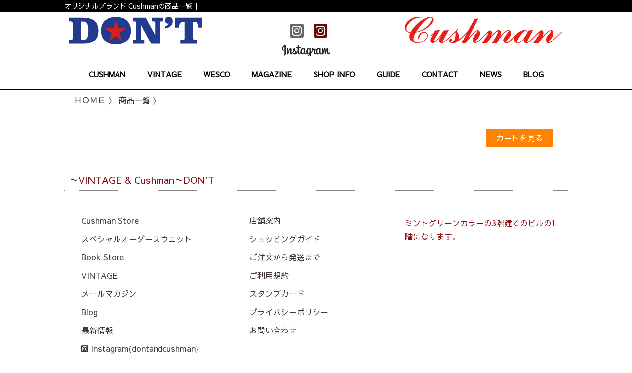

--- FILE ---
content_type: text/html; charset=UTF-8
request_url: https://dont.co.jp/store/?dataNo=K310001279&&bunrui=1
body_size: 11757
content:
<!doctype html>
<html>
<head>

<meta charset="utf-8">
<meta http-equiv="content-language" content="ja">
<meta http-equiv="X-UA-Compatible" content="IE=edge,chrome=1"> 
<meta name="author" content="don't">
<meta name="copyright" content="don't">
<meta name="format-detection" content="telephone=no">
<meta name="viewport" content="width=device-width, initial-scale=1">

<meta name="keywords" content="Cushman,クッシュマン,商品,ドント,DON'T,クッシュマン,Cushman,VINTAGE,デッドストック,ドント,ジーンズ,古着,名古屋">
<meta name="description" content="ドントのオリジナルブランド「Cushman」です。">

<title>VINTAGE & Cushamn Store DON'T(ドント) |  │1930s～VINTAGE商品の取り扱い及び、クッシュマン（Cushman）の企画・販売を行っています。VINTAGE SHOP DON'T</title>
<link rel="canonical" href="http://www.dont.co.jp/store/">


<!-- Global site tag (gtag.js) - Google Analytics -->
<script async src="https://www.googletagmanager.com/gtag/js?id=G-KBHPV8DB9Z"></script>
<script>
  window.dataLayer = window.dataLayer || [];
  function gtag(){dataLayer.push(arguments);}
  gtag('js', new Date());

  gtag('config', 'G-KBHPV8DB9Z');
</script>

<link href="https://fonts.googleapis.com/css?family=Sawarabi+Gothic" rel="stylesheet">
<link href="/lib/fontawesome/css/all.css" rel="stylesheet" type="text/css">
    
<!--[if lt IE 9]>
<script src="/assets/js/respond.min.js"></script>
<script src="/assets/js/html5shiv.js"></script>
<![endif]-->

<link href="/assets/css/reset.css" rel="stylesheet" type="text/css">
<link href="/assets/css/common.css" rel="stylesheet" type="text/css">
<link href="/assets/css/resp_menu.css" rel="stylesheet" type="text/css">
<!--slide-->

<link href="/assets/css/contents.css" rel="stylesheet" type="text/css">
<link href="/assets/css/news.css" rel="stylesheet" type="text/css">
<link href="/assets/css/top.css" rel="stylesheet" type="text/css">
<link href="/assets/css/animate.css" rel="stylesheet" type="text/css">

<script src="/assets/js/jquery-3.4.1.min.js" type="text/javascript"></script>
<script type="text/javascript" src="/assets/js/common.js"></script>
<script type="text/javascript" src="/assets/js/common_pg.js"></script>

<script type="text/javascript" src="/assets/js/img_filtermed1.js"></script>



<script type="text/javascript" src="/shop/search/s-search.js"></script>
<link href="/assets/css/component.css" rel="stylesheet" type="text/css">
<script type="text/javascript" src="/assets/js/modernizr.custom.js"></script>
<link href="/assets/css/lightbox.min.css" rel="stylesheet" type="text/css">
<script src="/assets/js/lightbox-plus-jquery.min.js"></script>
<script type="text/javascript" src="/shop/search/js/comma3.js"></script>
		<script type="text/javascript">
				$(function () {
				$(".num3").comma3();
			});
		</script>

</head>

<body>
<div id="wrap">
<div class="hero">

<div class="sp_head">
<div class="pc_only">
<div class="pc_ttl">
<h1>
<!--h1-->
オリジナルブランド Cushmanの商品一覧｜
</h1>
</div>
<div class="pc_headlogo">

<div class="logo_boxpc">
<div class="logobox1_pc">
<a href="/"><img src="/img/dont_logo.svg" alt="ドント"/></a>
</div>
<div class="logobox2_pc">
<span class="head_iconsize">
<a href="https://www.instagram.com/dontandcushman/?hl=ja" target="_blank"><i class="fab fa-instagram-square"></i></a>
</span>
<span class="head_iconsize2">
<a href="https://www.instagram.com/dont_vintage_cushman/?hl=ja" target="_blank"><i class="fab fa-instagram-square"></i></a>
</span>
<p><img src="/img/Instagram_logo.png" alt="Instagram"/></p>
</div>
<div class="logobox3_pc">
<a href="/store/"><img src="/img/cushman_logo.svg" alt="クッシュマン"/></a>
</div>
</div>

</div>
</div>



<header class="site-header">
<nav>
        <div class="menu-toggle">
            <h3><a href="/"><img src="/img/dont_logo.svg" alt="ドント" width="70%"/></a></h3>
            <button type="button" id="menu-btn">
                <span class="icon-bar"></span>
                <span class="icon-bar"></span>
                <span class="icon-bar"></span>
            </button>
        </div>
<div class="mainmenu_bg"><div class="mainmenu_ce">
    <ul id="respMenu" class="ace-responsive-menu" data-menu-style="horizontal">
            <li>
                <a href="/store/">
                    <span class="title">CUSHMAN</span>
                </a>
            </li>
            <li>
                <a href="/contents/vintage.php">
                    <span class="title">VINTAGE</span>
                </a>
            </li>
            <li>
                <a href="/contents/wesco.php">
                    <span class="title">WESCO</span>
                </a>
            </li>
            <li>
                <a href="/magazine/">
                    <span class="title">MAGAZINE</span>
                </a>
            </li>
			<li>
                <a href="/contents/shop.php">
                    <span class="title">SHOP INFO</span>
                </a>
            </li>
            <li>
                <a href="/contents/guide.php">
                    <span class="title">GUIDE</span>
                </a>
            </li>
            <li>
			<a href="/contact/">
					<span class="title">CONTACT</span>
			</a>
            </li>
            <li>
                <a href="/news/">
                    <span class="title">NEWS</span>
                </a>
            </li>
            <li>
                <a href="/blog/">
                    <span class="title">BLOG</span>
                </a>
            </li>
        </ul>
        
</div></div>
  </nav>
</header>
 
</div>

</div>
<div class="menu_mj"></div>

<div id="main">

<div class="pankuzu_box">
<a href="/">ＨＯＭＥ</a> &#12297; <a href="/store/">商品一覧</a> &#12297; 
</div>

<section>
<div id="main">
<div class="main_box">

<div class="m_contents">
<p class="grouping_bt"><a href="/store/cart/" class="topLink">カートを見る</a></p>
  <div id="detail_bg2013">
  

    
  
</div>
</div>

</div>
</div>
</section>


</div>

<div class="clearfix"></div>

<!--<section class="bottommap_bg"></section>-->

<section class="bottommap_bg">
<div class="ef-fade01 animated">
<div class="main_box">
<div class="main_ttl">～VINTAGE & Cushman～DON'T</div>
<div class="hidden_box">

<label for="label1">コンテンツマップ</label>
<input type="checkbox" id="label1"/>
<div class="hidden_show">

<div class="contentsmap">
<ul>
<li>
  <a href="/store/">Cushman Store</a>
  <a href="/contents/ordersweat.php">スペシャルオーダースウエット</a>
  <a href="/store/?b=3">Book Store</a>
  <a href="/contents/vintage.php">VINTAGE</a>
  <a href="/magazine/">メールマガジン</a>
  <a href="/blog/">Blog</a>
  <a href="/news/">最新情報</a>
  <a href="https://www.instagram.com/dontandcushman/?hl=ja" target="_blank"><i class="fab fa-instagram-square"></i> Instagram(dontandcushman)</a>
  <a href="https://www.instagram.com/dont_vintage_cushman/?hl=ja" target="_blank"><i class="fab fa-instagram-square"></i> Instagram(dont_vintage_cushman)
</a>
</li>
<li>
  <a href="/contents/shop.php">店舗案内</a>
  <a href="/contents/guide.php">ショッピングガイド</a>
  <a href="/contents/flow.php">ご注文から発送まで</a>
  <a href="/contents/terms.php">ご利用規約</a>
  <a href="/contents/stamp.php">スタンプカード</a>
  <a href="/contents/privacy.php">プライバシーポリシー</a>
  <a href="/contact/">お問い合わせ</a>
  
</li>
<li>
<p style="color: #8E0D0F;padding: 10px;">ミントグリーンカラーの3階建てのビルの1階になります。</p>
<iframe src="https://www.google.com/maps/embed?pb=!1m14!1m8!1m3!1d13046.09861601675!2d136.972231!3d35.1684739!3m2!1i1024!2i768!4f13.1!3m3!1m2!1s0x0%3A0x26ecdd006a72cb36!2z44OJ44Oz44OI!5e0!3m2!1sja!2sjp!4v1626333088892!5m2!1sja!2sjp" width="100%" height="250" style="border:0;" allowfullscreen="" loading="lazy"></iframe>
</li>
</ul>
</div>
</div>
</div>

</div>
</div>
</section>


<section class="companyinfo">
<div class="sp_only">
<div class="sp_snsbox">
<a href="https://www.instagram.com/dontandcushman/?hl=ja" target="_blank"><i class="fab fa-instagram-square"></i></a>
<p>dontandcushman</p>
</div>
<div class="sp_snsbox">
<a href="https://www.instagram.com/dont_vintage_cushman/?hl=ja" target="_blank"><i class="fab fa-instagram-square"></i></a>
<p>dont_vintage_cushman</p>
</div>
</div>
  <div class="bot_box"> 
  <div class="bot_box1"><a href="/"><img src="/img/dont_logo.svg" alt="ドント"/></a></div>
  <div class="bot_box2">有限会社<span class="txt_120">ドント</span><br>
〒464-0032　<br class="br-pc">名古屋市千種区猫洞通2-25 1F<br>
  電話番号：052-734-8445 <br class="br-pc">12:00～18:00 月曜定休  </div>
  <div class="bot_box3"><a href="/store/"><img src="/img/cushman_logo.svg" alt="クッシュマン"/></a></div>
  </div>



<div class="copy_all">
    <a href="/">&copy; VINTAGE & Cushman -DON'T-</a>
</div>
</section>



<p id="pageTop"><a href="#"><img src="/img/top_bt.png" alt="TOP"></a></p>

<div class="clear"></div>

<div class="sp_only">
<div class="sp-fix-list">
<ul>
   <li><a href="tel:0527348445">お電話でのお問い合わせ<div style="font-size: 200%"><i class="fas fa-phone-alt"></i> 052-734-8445</div></a></li>
   <li><a href="/store/">商品一覧<div style="font-size: 200%"><i class="fas fa-tshirt"></i></div></a></li>
   <li><a href="/contact/">お問い合わせ<div style="font-size: 200%"><i class="far fa-envelope"></i></div></a></li>
</ul>
</div>
</div>


<!--Scripts-->
<script type="text/javascript" src="/assets/js/fixmenu.js"></script>
<script src="/assets/js/ace-responsive-menu.js" type="text/javascript"></script>

<!--Plugin Initialization-->
<script type="text/javascript">
         $(document).ready(function () {
             $("#respMenu").aceResponsiveMenu({
                 resizeWidth: '800',    
                 animationSpeed: 'fast',
                 accoridonExpAll: false 
             });
         });
</script>
<!--slider-->
<script type="text/javascript" src="/assets/js/slick.min.js"></script>
<script>
 $(function() {
   $('.slick-slider').slick({
	  	  infinite: true,
          arrows: false,
          dots:true,
          slidesToShow: 1,
          centerMode: true,
          centerPadding:'0px',
          autoplay:true,
		  pauseOnHover:true,
    });
});
</script>
<!--object Fit-->
<script type="text/javascript" src="/assets/js/ofi.min.js"></script>
<script>
objectFitImages('.fit_img');
</script>
<script>
objectFitImages('.fittop_img');
</script>

<script type="text/javascript" src="/assets/js/imgLiquid-min.js"></script>
<script>
$('.img-container').imgLiquid();
</script>

<script src="/assets/js/jquery.matchHeight.js"></script>
<script>
$(function() {
    $('.gallerybox li').matchHeight();
});
</script>
<script>
$(function() {
    $('.contentsmap li').matchHeight();
});
</script>

<script type="text/javascript" src="/assets/js/jquery.inview.js"></script>
<script type="text/javascript">
//フェードイン
$(function() {
	$('.ef-fade01').on('inview', function(event, isInView, visiblePartX, visiblePartY) {
	console.log(isInView);
	if(isInView){
		$(this).stop().addClass('fade01');
	}
	else{
		$(this).stop().removeClass('fade01');
	}
});
});
</script>

</div>

</body>
</html>



--- FILE ---
content_type: text/css
request_url: https://dont.co.jp/assets/css/common.css
body_size: 30399
content:
@charset "utf-8";

body {
    font-family: 'Sawarabi Gothic', serif;
    line-height: 1.7;
    color: #666666;
}

.effect {
	overflow: hidden;
}
.effect li {
	transition: .8s;
}
.ef-fade01 {
    transition: .8s;
	opacity: 0;
}
.fade01 {
	opacity: 1.0;
}

.radiobr br {
    display: none;
}
.main_bg {
    display: block;
    margin: 0px;
    background-color: #FCF6EE;
    padding-bottom: 20px;
}
.txt_80 {
	font-size: 80%;
}


.txt_90 {
	font-size: 90%;
}

.txt_120 {
	font-size: 120%;
}

.txt_130 {
	font-size: 130%;
}

.txt_140 {
	font-size: 140%;
}

.txt_150 {
	font-size: 150%;
}
.txt_200 {
	font-size: 200%;
}

/* for IE 11 */
  @media all and (-ms-high-contrast:none) {
    *::-ms-backdrop, .selector {
      some-syntax: some-property;
    } 
  }

/* for IE 10 */
  @media all and (-ms-high-contrast:none){
    .selector {
      some-syntax: some-property; 
    }
  }
  /* for Microsoft Edge */
@supports (-ms-ime-align:auto) {
  .class-name {
    some-syntax: some-property;
  }
}

/* float clear */
.clearfix:after{
	content:"."; 
	display:block; 
	height:0; 
	clear:both; 
	visibility:hidden;
}
.clearfix{
	display:inline-table;
	min-height:1%;
}
/* */
* html .clearfix{
	height:1%;
}
.clearfix{
	display:block;
}
/* */

.floatRight {
	float: right;
}

.floatLeft {
	float: left;
}

.pc {
	display: block;
}

.sp {
	display: none;
}

.msg {
	color: #F00;
}


.nextback_box {
    font-size: 200%;
    display: block;
    padding: 10px;
}

.linkhidden {
    display: none;
}

/* sp */

@media screen and (max-width: 800px) {
    .page_box {
        text-align: center;
        width: 100%;
        padding-top: 10px;
        padding-bottom: 10px;
        overflow: hidden;
        font-size: 120%;
        letter-spacing: 0.1em;
    }
    .page_box span {
        border: solid 1px #2D2525;
        background-color: #2D2525;
        color: #ffffff;
        text-decoration: none;
        padding: 10px 10px;
        display: inline-block;
        margin: 0px 10px;
    }
    .page_box a {
        border: solid 1px #2D2525;
        text-decoration: none;
        padding: 10px 10px;
        display: inline-block;
        margin: 0px 10px;
    }
}

/* tb */

@media screen and (min-width: 800px) {
    .page_box {
        text-align: center;
        width: 100%;
        padding-top: 10px;
        padding-bottom: 10px;
        overflow: hidden;
        font-size: 200%;
        letter-spacing: 0.1em;
    }
    .page_box span {
        border: solid 1px #2D2525;
        background-color: #2D2525;
        color: #ffffff;
        text-decoration: none;
        padding: 10px 20px;
        display: inline-block;
        margin: 0px 10px;
    }
    .page_box a {
        border: solid 1px #2D2525;
        text-decoration: none;
        padding: 10px 20px;
        display: inline-block;
        margin: 0px 10px;
    }
}

/* pc */

@media screen and (min-width: 1020px) {
    .page_box {
        text-align: center;
        width: 100%;
        padding-top: 10px;
        padding-bottom: 10px;
        overflow: hidden;
        font-size: 200%;
        letter-spacing: 0.1em;
    }
    .page_box span {
        border: solid 1px #2D2525;
        background-color: #2D2525;
        color: #ffffff;
        text-decoration: none;
        padding: 10px 20px;
        display: inline-block;
        margin: 0px 10px;
    }
    .page_box a {
        border: solid 1px #2D2525;
        text-decoration: none;
        padding: 10px 20px;
        display: inline-block;
        margin: 0px 10px;
    }

}


.pagesort_box {
    font-size: 150%;
    display: block;
    overflow: hidden;
    padding: 10px;
}
.pagesort_LF50 {
    float: left;
    width: 50%;
}
.pagesort_RE50 { 
    float: right;
    width: 50%;
    text-align: right;
}
.pagesort_box a {
    background-color: #000;
    padding: 8px 15px;
    border-radius: 10px;
    color: #fff;
    display: inline-block;
}
.pagesort_box a:hover {
    background-color: #535353;
}


.pc_only {
    display: none;
}

/* tb */

@media screen and (min-width: 800px) {
    .pc_ttl {
        display: block;
        background-color: #000;
        margin-bottom: 5px;
    }
    .pc_ttl h1 {
        color: #fff;
        font-weight: 500;
        font-size: 80%;
        margin: 0px 10px;
        overflow: hidden;
        text-overflow: ellipsis;
        white-space: nowrap;
    }
}

/* pc */

@media screen and (min-width: 1020px) {
    .pc_ttl {
        display: block;
        background-color: #000;
        margin-bottom: 5px;
    }
    .pc_ttl h1 {
        color: #fff;
        font-weight: 500;
        font-size: 90%;
        max-width: 1020px;
        margin: 0px auto;
        overflow: hidden;
        text-overflow: ellipsis;
        white-space: nowrap;
    }
}

.fittop_img {
	width: 100%;
	height: 500px;
	object-fit: cover;
	font-family: 'object-fit: cover;'
}
/* sp */

@media screen and (max-width: 800px) {
    .sp_fittop_img {
        max-width: 100%;
    }
}
.newstop_img {
	width: 180px;
	height: 180px;
	object-fit: cover;
	font-family: 'object-fit: cover;'
}

.fit_img {
	width: 100%;
	height: 305px;
	object-fit: cover;
	font-family: 'object-fit: cover;'
}
.conceptfit_img {
	width: 100%;
	height: 400px;
	object-fit: cover;
	font-family: 'object-fit: cover;'
}

@supports ( object-fit: cover ) {
    .fit_img img {
        position: static;
        height: 100%;
        width: 100%;
        left: 0;
        -o-object-fit: cover;
        object-fit: cover;
        top: 0;
        -ms-transform: none;
        -moz-transform: none;
        -webkit-transform: none;
        transform: none;
    }
	.fitcafe_img img {
        position: static;
        height: 100%;
        width: 100%;
        left: 0;
        -o-object-fit: cover;
        object-fit: cover;
        top: 0;
        -ms-transform: none;
        -moz-transform: none;
        -webkit-transform: none;
        transform: none;
    }
    .fittop_img img {
        position: static;
        height: 100%;
        width: 100%;
        left: 0;
        -o-object-fit: cover;
        object-fit: cover;
        top: 0;
        -ms-transform: none;
        -moz-transform: none;
        -webkit-transform: none;
        transform: none;
    }
    .newstop_img img {
        position: static;
        height: 100%;
        width: 100%;
        left: 0;
        -o-object-fit: cover;
        object-fit: cover;
        top: 0;
        -ms-transform: none;
        -moz-transform: none;
        -webkit-transform: none;
        transform: none;
    }
}

/* tb */

@media screen and (min-width: 800px) {
    .pc_headlogo {
        display: block;
        padding: 5px 10px;
    }
    .logo_boxpc {
        display: flex;
        justify-content: center;
        overflow: hidden;
    }
    .logobox1_pc {
        width: 400px;
        height: 80px;
    }
    .logobox1_pc img {
        margin-right: 10px;
        max-height: 80px;
    }
    .logobox2_pc {
        width: 320px;
        height: 80px;
        text-align: center;
    }
	.logobox2_pc img {
		max-height: 70px;
	}
    .logobox3_pc {
        width: 300px;
        line-height: 20px;
        text-align: right;
    }
    .br_tb {
        display: none;
    }
}

/* pc */

@media screen and (min-width: 1020px) {
    .pc_headlogo {
        width: 1020px;
        padding: 5px 0px;
        margin: 0px auto;
    }
    .logo_boxpc {
        display: flex;
        justify-content: center;
        overflow: hidden;
    }
    .logobox1_pc {
        width: 280px;
        max-height: 90px;
    }
    .logobox1_pc img {
		max-height: 80px;
	}
    .logobox2_pc {
        width: 400px;
        max-height: 90px;
        padding-top: 0px;
        text-align: center;
    }
	.logobox2_pc img {
		max-height: 80px;
	}
    .logobox3_pc {
        width: 320px;
        line-height: 20px;
        text-align: right;
    }
    .br_tb {
        display: block;
    }
}



.hero {
    display: block;
}

/* pagetop
-----------------------------------------*/

#wrap #pageTop {
  position: fixed;
  bottom: 80px;
  right: 20px;
}
 
#wrap #pageTop a {
  display: block;
  z-index: 999;
  width: 60px;
  height: 60px;
  color: #fff;
  font-weight: bold;
  text-decoration: none;
  text-align: center;
}

#wrap #pageTop a img {
	width: 100%;
}

/* sp */

@media screen and (max-width: 800px) {
    #wrap #pageTop {
      position: fixed;
      bottom: 60px;
      left: 10px;
    }
    #wrap #pageTop a img {
        width: 70%;
    }
}

.subtitle_life {
    font-size: 140%;
    color: #92191B;
}

.lifePlan_waku {
    margin: 20px 10px;
    font-size: 120%;
    border: solid 1px #641C1D;
    padding: 10px;
}
.popupmodalline {
    font-size: 120%;
    display: block;
    border-bottom: 1px solid #000000;
    border-top: 1px solid #000000;
    padding: 10px;
    margin: 10px 0;
}
.Editor-type2 {
    font-weight:700;
    padding: 10px 20px;
    margin: 0px 0px 20px 0px;
    letter-spacing:.08em;
    line-height:1.5;
    border-left:solid 4px #3d3d3d;
    background-image:linear-gradient(-45deg,#fff 25%,#dfdfdf 25%,#dfdfdf 50%,#fff 50%,#fff 75%,#dfdfdf 75%,#dfdfdf);
    background-size:5px 5px;
    background-repeat:repeat
}
.orange_t {
    color: #FF6E00;
    font-size: 120%;
}
.green_t {
    color: #156C00;
}
.blue_t {
    color: #0037CF;
}
.red_t {
    color: #E9090D;
}
.brown_t {
    color: #7B532C;
}
.yellow_t {
    color: #FFEB00;
}

.plan_namebox {
    text-align: center;
    float: left; 
    display: inline-block;
    margin-right: 20px;
    background-color: #727171;
    padding: 10px;
}
.plantype_box {
    font-size: 200%;
    line-height: 90px;
}


/* sp */

@media screen and (max-width: 800px) {
    img{
        max-width: 100%;
        height: auto;
    }

    #wrap {
        overflow: hidden;
    }

    .pc {
        display: none;
    }

    .sp {
        display: block;
    }
    .lifePlan_box {
        padding: 10px;
        overflow: hidden;
    }
    .lifePlan_box img {
        display: block;
        margin: 10px 20px;
    }
    .lf50box {
        display: block;
    }
    .planscale_box {
        border-top: 2px solid #FFFFFF;
        padding-left: 20px;
    }
    .tb_only {
        display:none;
    }
    .sp_only {
        display: block;
        color: #606060;
    }
}


/* tb */

@media screen and (min-width: 800px) {
    img{
        max-width: 100%;
        height: auto;
    }
    .pc_only {
        display: block;
        color: #606060;
    }
    .sp_only {
        display: none;
    }
    .menu_pchead {
        display: block;
        margin-right: auto;
        margin-left: auto;
    }
    .logo_lf {
        float: left;
        width: 20%;
    }
    .pc_icobox {
        float: left;
        width: 80%;
        text-align: right;
    }
    .pc_icobox ul {
        padding-left: 150px;
    }
    .pc_icobox ul li {
        float: left;
        margin: 0px 5px;
        font-size: 80%;
    }
    .pc_icobox h1 {
        font-size: 60%;
        padding: 0px;
        margin: 0px;
        display: block;
        overflow: hidden;
        text-overflow: ellipsis;
        white-space: nowrap;
    }
    .lifePlan_box {
        padding: 10px;
        overflow: hidden;
    }
    .lifePlan_box img {
        float: right;
        margin-left: 20px;
    }
    .lf50box {
        width: 50%;
        float: left;
    }
    .lf50box img {
        max-width: 90%;
    }
    .planscale_box {
        border-left: 2px solid #FFFFFF;
        padding-left: 20px;
        height: 90px;
    }
    .tb_only {
        display: contents;
    }
    .tbheadmenu {
        line-height: 40px;
        margin-bottom: 20px;
    }
}


/* pc */

@media screen and (min-width: 1020px) {
    .pc_only {
        display: block;
        color: #606060;
    }
    .sp_only {
        display: none;
    }
    .menu_pchead {
        display: block;
        width: 1020px;
        margin-right: auto;
        margin-left: auto;
    }
    .logo_lf {
        float: left;
        width: 30%;
    }
    .pc_icobox {
        float: right;
        width: 70%;
        text-align: right;
    }
    .pc_icobox ul {
        padding-left: 40px;
    }
    .pc_icobox ul li {
        float: left;
        margin: 0px 5px;
        font-size: 80%;
    }
    .pc_icobox ul li a {
        display: inline-block;
        padding-left: 20px;
    }
    .pc_icobox h1 {
        font-size: 80%;
        padding: 0px;
        margin: 0px;
        display: block;
        overflow: hidden;
        text-overflow: ellipsis;
        white-space: nowrap;
    }
    .lifePlan_box {
        padding: 10px;
        overflow: hidden;
    }
    .lifePlan_box img {
        float: right;
        margin-left: 20px;
    }
    .lf50box {
        width: 50%;
        float: left;
    }
    .lf50box img {
        max-width: 90%;
    }
    .planscale_box {
        border-left: 2px solid #FFFFFF;
        padding-left: 20px;
        height: 90px;
    }
    .tb_only {
        display: none;
    }
}



.planicon_box {
    padding-top: 5px;
    padding-bottom: 5px;
    overflow: hidden;
}
.planicon_box img {
    float: left;
} 

.planimg_box {
    overflow: hidden;
    display: block;
    text-align: center;
}

/* sp */
@media screen and (max-width: 800px) {
    .lr_imgbox {
        display: block;
        padding-top: 20px;
        padding-bottom: 20px;
        border-bottom: 2px solid #C9C9C9;
        overflow: hidden;
    }
    .lr_imgbox p {
        padding: 10px;
    }

    .lf_rfbox {
        float: left;
        width: 100%;
    }
    .rf_lfbox {
        float: right;
        width: 100%;
    }
}
/* tb */
@media screen and (min-width: 800px) {
    .svglogobox {
        max-width: 80%;
    }
    .lr_imgbox {
        display: block;
        padding-top: 20px;
        padding-bottom: 20px;
        border-bottom: 2px solid #C9C9C9;
        overflow: hidden;
    }
    .lr_imgbox p {
        padding: 10px;
    }

    .lf_rfbox {
        float: left;
        width: 50%;
    }
    .rf_lfbox {
        float: right;
        width: 50%;
    }
    .lr_imgbox img {
        margin-bottom: -7px;
    }
}
/* pc */
@media screen and (min-width: 1020px) {
    .svglogobox {
        max-width: 60%;
    }
    .lr_imgbox {
        display: block;
        padding-top: 20px;
        padding-bottom: 20px;
        border-bottom: 2px solid #C9C9C9;
        overflow: hidden;
    }
    .lr_imgbox p {
        padding: 10px;
    }

    .lf_rfbox {
        float: left;
        width: 50%;
    }
    .rf_lfbox {
        float: right;
        width: 50%;
    }
}

.svglogobox {
    padding: 10px 10px 0px 10px;
}
.awesomehead {
    color: #000;
    padding: 20px 20px 0px 0px;
    font-size: 130%;
}
.timehead {
    display: block; 
    color: #000;
    padding: 0px;
    margin-top: -5px;
    font-size: 80%;
}
.freecall {
    font-size: 200%;
    margin-top: 10px;
    line-height: 30px;
    font-weight: 600;
}

/* sp */

@media screen and (max-width: 800px) {
    .main_box {
        display: block;
        /*margin-left: -20px;*/
        overflow: hidden;
    }
    .main_boxLF {
        display: block;
    }
    .main_boxRF {
        display: block;
    }
    .main_box p {
        padding: 0px 10px;
    }
}

/* tb */

@media screen and (min-width: 800px) {
    .main_box {
        display: block;
        overflow: hidden;
    }
    .main_boxLF {
        float: left;
        width: 100%;
    }
    .main_boxRF {
        float: right;
        width: 100%;
    }
    .main_box p {
        padding: 5px 10px;
    }
}

/* pc */

@media screen and (min-width: 1020px) {
    .main_box {
        width: 1020px;
        margin-right: auto;
        margin-left: auto;
        overflow: hidden;
    }
    .main_boxLF {
        float: left;
        width: 75%;
    }
    .main_boxRF {
        float: right;
        width: 25%;
    }
    .main_boxLF60 {
        float: left;
        width: 60%;
    }
    .main_boxRF40 {
        float: right;
        width: 40%;
    }
}

#footer {
    /*background-image: url(/img/bottom_bg.png);
    background-repeat: repeat-x;*/
    height: 100px;
    background-position: center bottom;
}
.top_contentsbox {
    display: block;
    margin-top: 10px;
    margin-bottom: 10px;
}
.top_contentsbox p {
    padding: 0px 10px;
}
.top_contents_ttl {
    font-size: 130%;
    padding-top: 10px;
    padding-bottom: 10px;
    border-top: 2px solid #F8B62D;
    border-bottom: 2px solid #F8B62D;
    padding-left: 40px;
}
.flex_box {
    display: block;
    overflow: hidden;
    margin-top: 10px;
    margin-bottom: 10px;
}

/* sp */

@media screen and (max-width: 800px) {
    .map_subttl {
        display: block; 
        font-size: 80%;
        text-align: left;
        color: #5C3A3A;
        padding: 5px 10px;
    }
    .pc_slideonly {
        display: none;
    }

    .sp_slideonly {
        display: contents;
    }
}

/* tb */

@media screen and (min-width: 800px) {
    .map_subttl {
        display: block; 
        font-size: 80%;
        text-align: left;
        color: #5C3A3A;
        padding: 5px 10px;
    }
    .pc_slideonly {
        display: contents;
    }
    .sp_slideonly {
        display: none;
    }
    .pchd_menu {
        display: none;
        overflow: hidden;
    }
}

/* pc */

@media screen and (min-width: 1020px) {
    .map_subttl {
        display: block; 
        font-size: 80%;
        text-align: left;
        color: #5C3A3A;
        padding: 5px 40px 5px 10px;
    }
    .pc_slideonly {
        display: contents;
    }
    .sp_slideonly {
        display: none;
    }
    .pchd_menu {
        display: contents;
        overflow: hidden;
    }
}
.red_textB {
    color: #F00408;
    font-weight: 700;
}

.osusume_top {
    padding: 15px 0px;
    /*background-image: url(/img/osusume_bg.jpg);
    background-repeat: repeat;*/
}
.pch-reserve a {
    display: inline-block;
    /*background-image: url(/img/reserve_bt_on.png);
    background-repeat: no-repeat;
    background-position: left center;*/
    color: #FFFFFF;
    font-size: 80%;
    padding: 5px 10px 5px 40px;
    border-radius: 5px;
    margin: 0px 10px 10px 0px;
}
.pch-reserve a:hover {
    /*background-image: url(/img/reserve_bt.png);*/
}

#main {
    display: block;
}
/* sp */

@media screen and (max-width: 800px) {
    .sidenav_title {
        font-size: 120%;
        background-color: #97C950;
        color: #FFFFFF;
        padding: 10px;
    }
    .slm a {
        display: block;
        text-align: center;
    }
    .kiyaku_box {
        padding: 0px 10px;
        font-size: 80%;
    }
}

/* tb */

@media screen and (min-width: 800px) {
    .sidenav_title {
        font-size: 120%;
        background-color: #97C950;
        color: #FFFFFF;
        padding: 10px;
    }
    .slm a {
        text-align: center;
        display: block;
    }
    .kiyaku_box {
        padding: 0px 10px;
        font-size: 80%;
    }
}

/* pc */

@media screen and (min-width: 1020px) {
    .sidenav_title {
        font-size: 140%;
        background-color: #FCF6EE;
        color: #197F09;
        padding: 10px;
    }
    .slm a {
        display: block;
        text-align: left;
        padding-left: 15px;
    }
    .kiyaku_box {
        padding: 0px 20px;
        font-size: 80%;
    }
}

/* sp */

@media screen and (max-width: 800px) {
    .Simplebox {
        display: block;
        padding: 10px;
        overflow: hidden;
    }
    .Simpleimgbox {
        display: block;
        padding: 10px;
        overflow: hidden;
    }
    .SimpleboxLF {
        display: block;
        text-align: center;
    }
    .SimpleboxRF {
        display: block;
        text-align: center;
    }
}

/* tb */

@media screen and (min-width: 800px) {
    .Simplebox {
        display: block;
        padding: 10px;
        overflow: hidden;
    }
    .Simpleimgbox {
        display: block;
        padding: 10px;
        overflow: hidden;
    }
    .SimpleboxLF {
        float: left;
        width: 50%;
        text-align: center;
    }
    .SimpleboxRF {
        float: right;
        width: 50%;
        text-align: center;
    }
}

/* pc */

@media screen and (min-width: 1020px) {
    .Simplebox {
        display: block;
        padding: 10px;
        overflow: hidden;
    }
    .Simpleimgbox {
        display: block;
        padding: 10px;
        overflow: hidden;
    }
    .SimpleboxLF {
        float: left;
        width: 50%;
        text-align: center;
    }
    .SimpleboxRF {
        float: right;
        width: 50%;
        text-align: center;
    }
}

.Simplebox a {
    display: block;
    background-color: #F4891F;
    color: #fff;
    font-size: 90%;
    padding: 5px 10px 5px 10px;
    border-radius: 5px;
    margin: 0px 10px 20px 0px;
}
.Simplebox a:hover {
    background-color: #565553;
}
.subnavttl {
    color: #4D0203;
    font-size: 90%;
}
.bottom_reservebtBOX {
	display: block;
	padding-top: 10px;
	padding-bottom: 10px;
	overflow: hidden;
}
.bottom_reservebtBOX a {
	display: inline-block;
	height: auto;
	/*background-image: url(/img/reserve_bt.png);
	background-repeat: no-repeat;
	background-position: left bottom;*/
    font-size: 80%;
	float: left;
	color: #FFFFFF;
	text-decoration: none;
    padding: 20px 20px 20px 40px;
    margin: 10px;
	border-radius: 5px;        /* CSS3草案 */
	-webkit-border-radius: 5px;    /* Safari,Google Chrome用 */
	-moz-border-radius: 5px;   /* Firefox用 */
}
.bottom_reservebtBOX a:hover {
	/*background-image: url(/img/reserve_bt_on.png);*/
}
.pa_box {
    background-color: #FFFFFF;
    padding: 10px;
    margin: 10px 0px;
}

/* sp */

@media screen and (max-width: 640px) {
    .pc_br {
        display: none;
    }
    .sp_br {
        display: block;
    }
}
/* tb */

@media screen and (min-width: 640px) {
    .pc_br {
        display: block;
    }
    .sp_br {
        display: none;
    }
}
/* pc */

@media screen and (min-width: 1020px) {
    .pc_br {
        display: block;
    }
    .sp_br {
        display: none;
    }
}

.pc_headbgbox {
    height: auto;
    /*border-bottom: 2px solid #000;*/
}
.estate_submenu {
    display: block;
    overflow: hidden;
}
.estate_submenu ul li {
    float: left;
    font-size: 130%;
    padding: 5px 10px;
}

.sidenavestatemenu {
    display: block;
    overflow: hidden;
}
.sidenavestatemenu ul li a {
    float: left;
    padding: 5px 20px;
    margin: 0px 5px 5px 0px;
    border: solid 1px #780608;
    border-radius: 5px;
}
.sidenavestatemenu ul li a:hover {
    background-color: #FFD119;
}
.build_submenu {
    display: block;
    overflow: hidden;
}
.build_submenu ul li a {
    float: left;
    padding: 5px 20px;
    margin: 0px 5px 5px 0px;
    border-bottom: solid 1px #000;
}
.build_submenu ul li a:hover {
    border-bottom: solid 1px #AC0A0D;
}
.main_boxRF ul {
    margin: 10px 0px;
}
.main_boxRF ul li a {
    display: block;
    text-align: center;
    padding-bottom: 5px;
    border-bottom: dotted 2px #1E9B00;
    color: #00841F; 
    margin: 5px 10px;
}
.main_boxRF ul li a:hover {
    background-color: #CDCDCD;
}

/* sp */

@media screen and (max-width: 800px) {
    .insta_ulogo {
        display: block;
        text-align: center;    
    }
    .insta_ulogo img {
        max-width:60%;
    }
    .insta_botomlinebox {
        display: block;
        padding-left: 5px;
        overflow: hidden;
        margin-bottom: 10px;
    }
}

/* tb */

@media screen and (min-width: 800px) {
    .insta_ulogo {
        display: block;
        text-align: center;    
    }
    .insta_ulogo img {
        max-width:50%;
    }
    .insta_botomlinebox {
        display: block;
        padding-left: 20px;
        overflow: hidden;
        margin-bottom: 10px;
    }
}

/* pc */

@media screen and (min-width: 1020px) {
    .insta_ulogo {
        display: block;
        text-align: center;    
    }
    .insta_ulogo img {
        max-width: 400px;
    }
    .insta_botomlinebox {
        display: block;
        padding-left: 20px;
        overflow: hidden;
        margin-bottom: 10px;
    }
}

.insta_botomlinebox img {
    float: left;
}
.igmlengthsize30 {
    max-width: 20%;
}
.igmlengthsize70 {
    max-width: 80%;
    border-bottom: solid 2px #000;
}
.kiyaku_ttl {
    font-size: 90%;
    display: block;
    margin-top: 8px;
    margin-left:1.5em;
    text-indent:-1.5em;
}
/* sp */

@media screen and (max-width: 800px) {
    .topnews {
        display: block;
        overflow: hidden;
    }
    .topnews ul li {
        display: block;
        margin-bottom: 10px;
    }
    .topLF {
        display: block;
        text-align: center;
    }
    .topLF img {
        margin: 10px 0px;
    }
    .topRF {
        display: block;
        text-align: left;
    }
    .topRF p {
        padding: 0px 10px;
    }
    .news_ttlH {
        height: auto;
    }
}

/* tb */

@media screen and (min-width: 800px) {
    .topnews {
        display: block;
        overflow: hidden;
    }
    .topnews ul li {
        width: 50%;
        float: left;
    }
    .topLF {
        width: 40%;
        float: left;
        text-align: left;
    }
    .topLF img {
        margin: 10px 0px;
    }
    .topRF {
        width: 60%;
        float: left;
        text-align: left;
    }
    .topRF p {
        padding: 0px 10px;
    }
    .news_ttlH {
        min-height: 70px;
    }
}

/* pc */

@media screen and (min-width: 1020px) {
    .topnews {
        display: block;
        overflow: hidden;
    }
    .topnews ul li {
        width: 50%;
        float: left;
    }
    .topLF {
        width: 40%;
        float: left;
        text-align: left;
    }
    .topLF img {
        margin: 10px 0px;
    }
    .topRF {
        width: 60%;
        float: left;
        text-align: left;
    }
    .topRF p {
        padding: 0px 10px;
    }
    .news_ttlH {
        min-height: 70px;
    }
}
.newsline {
    display: block;
    overflow: hidden;
    margin: 0px 5px;
    border-bottom: 1px dotted #000;
    margin-bottom: 10px;
}

/* sp */

@media screen and (max-width: 800px) {
    .voice_only {
        display: block;
        border-bottom: 1px solid #242424;
        padding: 15px 0px 15px 14px;
    }
    .bot_box {
        display: block;
        margin: 0px auto;
        padding: 20px 10px;
        overflow: hidden;
    }
    .bot_box1 {
        display: block;
        text-align: center;
    }
    .bot_box1 img {
        max-width: 80%;
    }
    .bot_box2 {
        padding-left: 10px;
        height: auto;
        text-align: center;
    }
    .bot_box3 {
        width: 100%;
        text-align: center;
        margin: 0 auto;
        padding-top: 10px;
        padding-right: 10px;
        /*max-height: 80px;*/
    }
    .bot_box3 img {
        max-width: 70%;
    }
}

/* tb */

@media screen and (min-width: 800px) {
    .voice_only {
        display: none;
    }
    .bot_box {
        display: flex;
        width: 100%;
        margin: 0px auto;
        padding: 20px 0px 10px 0px;
        overflow: hidden;
    }
    .bot_box1 {
        width: 30%;
        height: auto;
        padding-left: 10px;
    }
    .bot_box2 {
        padding-left: 10px;
        width: 55%;
        height: auto;
    }
    .bot_box3 {
        width: 15%;
        margin-right: 20px;
        padding-top: 20px;
        height: auto;
    }
    .bot_box3 img {
        width: 100%;
    }
    .etc20head {
        padding: 12px 0px 0px 8px;
    }
    .etc20head img {
        float: right;
        margin-top: 12px;
        max-height: 30px;
    }
}

/* pc */

@media screen and (min-width: 1020px) {
    .voice_only {
        display: none;
    }
    .bot_box {
        display: flex;
        width: 1020px;
        margin: 0px auto;
        padding: 20px 0px 10px 0px;
        overflow: hidden;
    }
    .bot_box1 {
        width: 300px;
        height: 80px;
    }
    .bot_box1 img {
        max-width: 90%;
        max-height: 80px;
    }
    .bot_box2 {
        padding-left: 10px;
        width: 420px;
        line-height: 25px;
        height: auto;
    }
    .bot_box3 {
        text-align: right;
        width: 250px;
        padding-top: 10px;
        max-height: 80px;
    }
    .bot_box3 img {
        max-width: 100%;
    }
    .etc20head {
        padding: 12px 0px 0px 8px;
    }
    .etc20head img {
        float: right;
        margin-top: 12px;
        max-height: 30px;
    }
}


.main_ttl {
   display: block;
   padding: 5px 0px 5px 10px;
    font-size: 120%;
    border-bottom: dotted 1px #888888;
    color: #7D0F11;
}

.mapcol_3{
	width: 100%;
	display: flex;
	display: -ms-flexbox; /* IE10 */
	flex-wrap: wrap;
	-ms-flex-wrap: wrap; /* IE10 */
}
.mapcol_3 > div{
	width: 20%;
	padding: 10px;
}
.mapcol_3 > div > div{
	position: relative;
	overflow: hidden
}
@media screen and (max-width: 800px) {
	.mapcol_3 > div{
		width: 25%;
	}
}
@media screen and (max-width: 1020px) {
	.mapcol_3 > div{
		width: 33.33333%;
	}
}
.wh_bg {
    background: #fff;
    padding: 10px;
    margin: 10px 0px;
}

.top_mttl {
    display: block;
    padding: 5px 10px;
    background-image: url(../img/bottom_menubg.png);
    background-repeat: repeat;
}
.rss-box {
    display: block;
    padding: 20px;
}
.rss-items a {
    font-size: 120%;
}
.rss-item {
    padding-bottom: 10px;
}

.movie-wrap {
     position: relative;
     padding-bottom: 56.25%; /*アスペクト比 16:9の場合の縦幅*/
     height: 0;
     overflow: hidden;
}
 
.movie-wrap iframe {
     position: absolute;
     top: 10;
     left: 10;
     width: 100%;
     height: 100%;
}
.head_iconsize {
    font-size: 200%;
    padding: 0px 0px 0px 10px;
}
.head_iconsize a {
    color: #686868;
}
.head_iconsize2 {
    font-size: 200%;
    padding: 0px 0px 0px 10px;
}
.head_iconsize2 a {
    color: #700608;
}


.news_sec {
    border-bottom: 2px dotted #727272;
    margin-bottom: 10px;
}
.mainitem {
  /*border-radius: 10px;*/
  /*background: #edf;*/
  /*padding: 5px;
  margin: 5px;*/
  text-align: center;
}
img {
  max-width: 100%;
  height: auto;
}
.mainitem p {
  text-align: center;
}
 
/* Responsive */
@media ( max-width : 767px ){
    .mainitemflexbox {
        display: -webkit-flex;
        display: flex;
        -webkit-flex-wrap: wrap;
        flex-wrap: wrap;
    }
  .mainitem {
        width: 50%;
      }
}
@media ( min-width : 768px ){
    .mainitemflexbox {
        display: -webkit-flex;
        display: flex;
        -webkit-flex-wrap: wrap;
        flex-wrap: wrap;
    }
  .mainitem {
        width: 25%;
      }
}
.sp_snsbox {
    font-size: 200%;
    text-align: center;
}
.sp_snsbox a {
    color: #505050;
    padding: 0px 10px;
}


--- FILE ---
content_type: text/css
request_url: https://dont.co.jp/assets/css/resp_menu.css
body_size: 11130
content:
@charset "utf-8";
/* CSS Document */

----------------------------------------*/
/* Import Fonts
----------------------------------------*/
/*@import url(http://fonts.googleapis.com/css?family=Roboto);}*/

ul {
    margin: 0px;
    padding: 0px;
}
#respMenu {
    min-width: 1000px;
}
.ace-responsive-menu {
    list-style: none;
    margin: 0;
    padding: 0;
    float:left;
    width:100%;
}
.ace-responsive-menu li{
    list-style: none;
}
.ace-responsive-menu li ul {
    display:none;
}
.ace-responsive-menu > li {
    display: block;
    margin: 0;
    padding: 0;
    border: 0px;
    float: left;
}
.ace-responsive-menu li a {
        color:#000;
}
.ace-responsive-menu > li > a {
    display: block;
    position: relative;
    margin: 0;
    border: 0px;
    padding: 18px 14px;
    text-decoration: none;
    font-size: 15px;
    font-weight: 300;
    color: #000;
}
.ace-responsive-menu li a i {
    padding-right: 0px;
    color: #000;
}
.ace-responsive-menu > li > a i {
    font-size: 16px;
    text-shadow: none;
    color: #000;
}
.ace-responsive-menu li ul.sub-menu li a i {
    padding-right: 0px;
}
/*メニューの背景*/
.ace-responsive-menu li.menu-active > a {
    background: #be9332 !important;
    color:#fff;
}
.ace-responsive-menu li .menu-active {
    position: relative;
}
.ace-responsive-menu > li > a > .arrow:before {  
    margin-left: 3px;
    display: inline;
    font-family: FontAwesome;
    height: auto;
    content: "\f107";
    font-weight: 300;
    text-shadow: none;
    width: 10px;
}
.ace-responsive-menu li ul.sub-menu li > a > .arrow:before {
    content: "\f105" !important;
}
.ace-responsive-menu > li > ul.sub-menu {
    display: none;
    list-style: none;
    clear: both;
    margin: 0;
    position: absolute;
}
.ace-responsive-menu li ul.sub-menu {
    background: #EDE8E9;
}
.ace-responsive-menu li ul.sub-menu > li {
    width: 185px;
}
.ace-responsive-menu li ul.sub-menu li a {
    display: block;
    margin: 0px 0px;
    padding: 18px 15px;
    text-decoration: none;
    font-size: 13px;
    font-weight: normal;
    background: none;
}
.ace-responsive-menu > li > ul.sub-menu > li {
    position: relative;
}
.ace-responsive-menu > li > ul.sub-menu > li ul.sub-menu {
    position: absolute;
    left: 185px;
    top: 0px;
    display: none;
    list-style: none;
}
.ace-responsive-menu > li > ul.sub-menu > li ul.sub-menu > li ul.sub-menu {
    position: absolute;
    left: 185px;
    top: 0px;
    display: none;
    list-style: none;
}
.ace-responsive-menu > li > ul.sub-menu li > a > .arrow:before {
    float: right;
    margin-top: 1px;
    margin-right: 0px;
    display: inline;
    font-size: 16px;
    height: auto;
    content: "\f104";
    font-weight: 300;
    text-shadow: none;
}

/* Menu Toggle Btn
----------------------------------------*/
.menu-toggle {
    display: none;
    float: left;
    width: 100%;
    background: #FFF;
}
.menu-toggle h3 {
    color: #FFF;
    padding: 10px 0px 0px 5px;
}
.menu-toggle img {
    float: left;
    max-height: 60px;
    padding-bottom: 8px;
}
.menu-toggle .icon-bar {
    display: block !important;
    width: 18px;
    height: 2px;
    background-color: #fff !important;
    -webkit-border-radius: 1px;
    -moz-border-radius: 1px;
    border-radius: 1px;
    -webkit-box-shadow: 0 1px 0 rgba(0, 0, 0, 0.25);
    -moz-box-shadow: 0 1px 0 rgba(0, 0, 0, 0.25);
    box-shadow: 0 1px 0 rgba(0, 0, 0, 0.25);
    margin: 3px;
}
.menu-toggle .icon-bar:hover {
    background-color: #fff !important;
}
.menu-toggle #menu-btn {
    float: right;
    background: #be9332;
    border: 1px solid #be9332;
    padding: 8px;
    border-radius: 5px;
    cursor: pointer;
    margin: 10px;
}
.hide-menu {
    display: none;
}


/* Accordion Menu Styles
----------------------------------------*/

ul[data-menu-style="accordion"] {
    width: 250px;
}
ul[data-menu-style="accordion"] > li {    
    display: block;
    margin: 0;
    padding: 0;
    border: 0px;
    float: none !important;
}
ul[data-menu-style="accordion"] > li:first-child {
    border-top: 1px solid #000;
}
ul[data-menu-style="accordion"] li ul.sub-menu > li {
    width: 100%;
}
ul[data-menu-style="accordion"] > li > a > .arrow:before {
    float: right;
    content: "\f105";
}
ul[data-menu-style="accordion"] li.menu-active > a > .arrow:before {
    content: "\f107" !important;
}
ul[data-menu-style="accordion"] > li > ul.sub-menu {
    position: static;
}
ul[data-menu-style="accordion"] > li > a i {
    padding-right: 0px;
    color: #FF5737;
}
ul[data-menu-style="accordion"] > li > ul.sub-menu > li ul.sub-menu {
    position: static;
}
ul[data-menu-style="accordion"] > li > ul.sub-menu > li ul.sub-menu > li ul.sub-menu {
    position: static;
}
ul[data-menu-style="accordion"] > li {
    border-bottom: 1px solid #242424;
}
ul[data-menu-style="accordion"] li a {
    background: #272727 !important;
}
ul[data-menu-style="accordion"] ul.sub-menu li.menu-active > a > .arrow:before {
    content: "\f107" !important;
}

/* Vertical Menu Styles
----------------------------------------*/

ul[data-menu-style="vertical"] {
    width: 200px;
}
ul[data-menu-style="vertical"] > li {
    float: none;
}
ul[data-menu-style="vertical"] > li:first-child {
    border-top: 1px solid #646464;
}
ul[data-menu-style="vertical"] li ul.sub-menu > li {
    width: 100%;
}
ul[data-menu-style="vertical"] > li > a > .arrow:before {
    float: right;
    content: "\f105";
}
ul[data-menu-style="vertical"] > li.menu-active {
position:relative;
}
ul[data-menu-style="vertical"] > li > ul.sub-menu {
    position: absolute;
    left:200px;
    top:0px;
    width:200px;
}
ul[data-menu-style="vertical"] > li > a i {
    padding-right: 10px;
    color: #FF5737;
}
ul[data-menu-style="vertical"]> li > ul.sub-menu > li ul.sub-menu {
    position: absolute;
    width:200px;
    left: 200px;
}
ul[data-menu-style="vertical"] > li > ul.sub-menu > li ul.sub-menu > li ul.sub-menu {
    position: absolute;
    width:200px;
    left: 200px;
}
ul[data-menu-style="vertical"] > li {
    border-bottom: 1px solid #242424;
}
ul[data-menu-style="vertical"] li a:hover {
    background: #272727 !important;
}


/* sp */

@media screen and (max-width: 799px) {
    .mainmenu_bg {
        overflow: hidden;
        display: block;
        background-color: #fff;
        width:100%;
        border-bottom: 1px solid #006E1A;
     }
    .sp_head {
		width:100%;
		padding:0;
    }
    .menu_mj {
        display: block;
        height: 75px;
    }
    .site-header{
        position: absolute;
        justify-content: space-between;
        z-index: 2000;
        width: 100%;
    }
    .site-header.fixed {
        position: absolute;
        top: 0;
    }
/*    .site-header.fixed {
        position: fixed;
        overflow-y: scroll;
        top: 0;
        z-index: 99;
        width:100%;
        height:100%;
        -webkit-overflow-scrolling: touch;
    }*/
    ul[data-menu-style="vertical"] , ul[data-menu-style="accordion"],
    ul[data-menu-style="vertical"] li ul.sub-menu {
        width: 100% !important;
    }
    .ace-responsive-menu {
        float: left;
        width:100%;
    }
    .ace-responsive-menu > li {
       border-bottom: 1px solid #242424;
       float: none;
    }   
    .ace-responsive-menu li a:hover {
        background: #D9D9D9 !important;
    }
    .ace-responsive-menu > li:first-child {
        border-top: 2px solid #000;
    }    
    .ace-responsive-menu > li > a i {
        padding-right: 0px;
        color: #fff;
    }
    .ace-responsive-menu > li > a > .arrow:before {
        float: right;
        content: "\f105";
    }
    li.menu-active > a > .arrow:before {
        content: "\f107" !important;
    }
    .ace-responsive-menu li ul.sub-menu > li {
        width: 100%;
    }
    .ace-responsive-menu li ul.sub-menu li ul.sub-menu li a
        {
        padding-left: 30px;
    }  
    .ace-responsive-menu li ul.sub-menu li ul.sub-menu li ul.sub-menu li a 
       {
        padding-left: 50px;
    }  

    .ace-responsive-menu > li > ul.sub-menu {
        position: static;
    }
    .ace-responsive-menu > li > ul.sub-menu > li ul.sub-menu {
        position: static;
    }
    .ace-responsive-menu > li > ul.sub-menu > li ul.sub-menu > li ul.sub-menu {
        position: static;
    }
    .ace-responsive-menu li ul.sub-menu li.menu-active > a > .arrow:before {
        content: "\f107" !important;
    }
    .tubno {
        display: contents;
    }
    .title {
        font-weight: 700;
    }
    .subtitle {
        font-size: 85%;
        text-align: center;
        padding-left: 10px;
    }
    .br-sp {
        display:none;
    }
}

/* tb */

@media screen and (min-width: 800px) {
    .ace-responsive-menu > li > a {
        display: block;
        position: relative;
        text-align: center;
        margin: 0;
        border: 0px;
        padding: 18px 18px;
        text-decoration: none;
        font-size: 80%;
        color: #000;
    }
    #respMenu {
        min-width: 100%;
        overflow: hidden;
        display: flex;
        justify-content: center;
    }
    .mainmenu_bg {
        overflow: hidden;
        display: block;
        background: #fff;  
        width:100%;
        border-bottom: 2px solid #000;
     }
    .mainmenu_ce {
        width: 100%;
        margin: 0px auto;
    }

    .menu_mj {
        display: block;
        height: 60px;
    }
    .site-header{
        /*border-top: #FD5025 solid 2px;*/
        position: absolute;
        justify-content: space-between;
        z-index: 2000;
        width: 100%;
    }
    .site-header.fixed {
        position: fixed;
        top: 0;
    }
    .tubno {
        display: none;
        overflow: hidden;
    }
    .title {
        font-weight: 700;
    }
    .subtitle {
        font-size: 85%;
    }
    .br-pc {
        display:none;
    }
}


/* pc */

@media screen and (min-width: 1020px) {
    #respMenu {
        min-width: 100%;
        overflow: hidden;
        display: flex;
        justify-content: center;
    }
    .ace-responsive-menu > li > a {
        display: block;
        position: relative;
        text-align: center;
        margin: 0;
        border: 0px;
        padding: 18px 22px;
        text-decoration: none;
        font-size: 15px;
        font-weight: 300;
        color: #000;
    }
    .mainmenu_bg {
            overflow: hidden;
            display: block;
            background: #fff;  
            width:100%;
            border-bottom: 2px solid #000;
    }
    .mainmenu_ce {
            width: 1000px;
            margin: 0px auto;
    }
    .menu_mj {
        display: block;
        height: 60px;
    }
    .site-header{
        /*border-top: #FD5025 solid 2px;*/
        position: absolute;
        justify-content: space-between;
        z-index: 2000;
        width: 100%;
    }
    .site-header.fixed {
        position: fixed;
        top: 0;
    }
    .tubno {
        display: contents;
    }
    .title {
        font-weight: 700;
    }
    .subtitle {
        font-size: 85%;
        text-align: center;
    }
    .br-pc {
        display:none;
    }
}


--- FILE ---
content_type: text/css
request_url: https://dont.co.jp/assets/css/contents.css
body_size: 34582
content:
@charset "utf-8";
/* CSS Document */

.map_manualbox {
	padding-top: 10px;
	padding-bottom: 10px;
	overflow: hidden;
}
.left2 .map_manualbox ul {
	margin: 0px;
	padding: 0px;
	list-style: none;
}
.map_manualbox ul li {
	float: left;
}
.mag_box {
    padding: 15px;
}

.mapico1{
	/*background-image: url(/img/map_ico1.png);
	background-repeat: no-repeat;
	background-position: left center;*/
	line-height: 30px;
	padding-left: 35px;
	padding-right: 10px;
	
}
.mapico2{
	/*background-image: url(/img/map_ico2.png);
	background-repeat: no-repeat;
	background-position: left center;*/
	line-height: 30px;
	padding-left: 35px;
	padding-right: 10px;
	
}

.mapico3{
	/*background-image: url(/img/map_ico3.png);
	background-repeat: no-repeat;
	background-position: left center;*/
	line-height: 30px;
	padding-left: 35px;
	padding-right: 10px;
	
}

.mapico4 {
	/*background-image: url(/img/map_ico4.png);
	background-repeat: no-repeat;
	background-position: left center;*/
	line-height: 30px;
	padding-left: 35px;
	padding-right: 10px;
	
}

.mapico5 {
	/*background-image: url(/img/map_ico5.png);
	background-repeat: no-repeat;
	background-position: left center;*/
	line-height: 30px;
	padding-left: 35px;

}
.contents_zoom2017 {
    margin: 10px 0px;
	background-color: #FFFFFF;
	padding: 20px;
}
.zoom_contentstitle {
	display: block;
	padding: 5px;
	border-left: 5px solid #21694B;
	color: #7B1011;
}

/* sp */

@media screen and (max-width: 800px) {
    .contents_tabubox50LF {
        display: block;
        margin: 10px 0px;
    }
}

/* tb */

@media screen and (min-width: 800px) {
    .contents_tabubox50LF {
        float: left;
        width: 50%;
    }
}

/* pc */

@media screen and (min-width: 1020px) {
    .contents_tabubox50LF {
        float: left;
        width: 50%;
    }
}
.bule_textL {
	color: #0000FF;
	font-size: 120%;
}
.orange_textLL {
	color: #F84D00;
	font-size: 150%;
	margin-bottom: -10px;
	margin-top: -10px;
}
.red_textLL {
	color: #FF0101;
	font-size: 120%;
	margin-bottom: -10px;
	margin-top: -10px;
}

.satei_titlebox {
	color: #FFFFFF;
	background-color: #7FB335;
	padding: 10px;
	margin-bottom: 10px;
}
.sateimail_btbox {
	overflow: hidden;
	padding-top: 20px;
	padding-bottom: 20px;
}
.satei_btLF33 {
	float: left;
	width: 33%;
}
.kaitori_bg5man {
    display: block;
	padding: 10px;
	margin-top: 10px;
	margin-bottom: 10px;
    overflow: hidden; 
	border: 2px dotted #D72023;
	background-color: #FFFFDF;
}
.kaitori_bg5man img{
	float: left;
    margin: 0px 20px 10px 0px;
}

/* sp */

@media screen and (max-width: 760px) {
    .sindanshi_bg {
        margin: 10px;
    }
    .sindanshi_bg img {
        display: block;
    }
}

/* tb */

@media screen and (min-width: 760px) {
    .sindanshi_bg {
        margin-top: 10px;
        margin-bottom: 10px;
        overflow: hidden;
    }
    .sindanshi_bg img {
        float: right;
        margin-left: 20px;
        margin-bottom: 20px;
    }
}

/* pc */

@media screen and (min-width: 1020px) {
    .sindanshi_bg {
        margin-top: 10px;
        margin-bottom: 10px;
        overflow: hidden;
    }
    .sindanshi_bg img {
        float: right;
        margin-left: 20px;
        margin-bottom: 20px;
    }
}


.information_bg {
	padding: 20px 300px 20px 20px;
	margin-top: 10px;
	margin-bottom: 10px;
	border: 2px dotted #D72023;
	background-color: #FFFFFF;
	height: auto;
}
.information_bg img {
    float: right;
    margin: 0px 10px 10px 20px;
}

.newhouse_bg {
	background-image: url(img/newhouse_bg.png);
	background-repeat: no-repeat;
	background-position: center center;
	padding: 100px 160px 20px;
	margin-top: 10px;
	margin-bottom: 10px;
	border: 2px solid #D72023;
	background-color: #FFFFFF;
	height: 320px;
	
}
.kaitori_topimg2017 {
    display: block;
	font-size: 120%;
	padding: 10px;
}
.shindan_topimg2017 {
	font-size: 120%;
	height: auto;
	padding: 20px;
}
.info_network {
	font-size: 120%;
	height: auto;
	padding-top: 10px;
	padding-left: 20px;
}
.shindan_2ndimg2017 {
	font-size: 120%;
	height: auto;
	padding: 20px;
}
/* sp */

@media screen and (max-width: 800px) {
    .shindan_2ndimg2017 img {
        display: block;
        text-align: center;
    }
}

/* tb */

@media screen and (min-width: 800px) {
    .shindan_2ndimg2017 img {
        float: right;
        margin: 5px 5px 10px 10px;
    }
}

/* pc */

@media screen and (min-width: 1020px) {
    .shindan_2ndimg2017 img {
        float: right;
        margin: 5px 5px 10px 10px;
    }
}
.kaitori_boxunder {
	background-color: #FFFFFF;
	padding: 5px;
	border: 1px solid #A6A6A6;
	margin-top: 10px;
	margin-bottom: 10px;
}
.kaitori_titleorange {
	background-color: #FF6600;
	padding: 5px;
	display: block;
	color: #FFFFFF;
}
.kaitori_titlegreen {
	background-color: #2FA4D2;
	padding: 5px;
	display: block;
	color: #FFFFFF;
}

.kaitori_titleblack {
	background-color: #000000;
	padding: 5px;
	display: block;
	color: #FFFFFF;
}
.kaitorikun_bgcommentbox {
	display: block;
    overflow: hidden;
	padding: 10px;
}
.kaitorikun_bgcommentbox img {
    float: left;
    margin: 10px;
}

.shindan_mailbox {
	height: auto;
	padding: 10px;
	text-align: center;
}
.kaitorikun_bgcommentbox a   {
	/*background-image: url(/img/green_bt.png);
	background-repeat: no-repeat;
	background-position: left center;*/
	padding-left: 16px;
	padding-right: 10px;
	text-decoration: none;
	font-size: 14px;
	height: 30px;
}

.kaitorikun_bgcommentbox a:hover {
	/*background-image: url(/img/red_bt.png);
	background-repeat: no-repeat;
	background-position: left center;*/
	text-decoration: none;
}
.shindanmail_box {
	width: 250px;
	margin-right: auto;
	margin-left: auto;
}

.infomail_box {
	width: 200px;
	margin-right: auto;
	margin-left: auto;
}
.information_box {
	overflow: hidden;
	margin-top: 10px;
	height: auto;
	margin-bottom: 20px;
}
.enkaku_box {
	padding: 10px;
	overflow: hidden;
    background-color: #fff;
}

/* sp */

@media screen and (max-width: 800px) {
    .enkaku_box img {
        
    }
}

/* tb */

@media screen and (min-width: 800px) {
    .enkaku_box img {
        
    }
}

/* pc */

@media screen and (min-width: 1020px) {
    .enkaku_box img {
        
    }
}
.information_box img {
	float: right;
	margin: 5px;
}
.info_tdbox {
	overflow: hidden;
    display: block;
    padding: 0px 10px;
}
.info_titlecolumn {
	display: table;
	width: 100%;
	border-bottom: 1px dotted #8F8F8F;
	margin-bottom: 3px;
}
.info_column {
	float: left;
	width: 70%;
	margin-top: 5px;
	margin-bottom: 5px;
	vertical-align: middle;
	display: table-cell;
}
.info_columnT {
	float: left;
	width: 30%;
	margin-top: 5px;
	margin-bottom: 5px;
	vertical-align: top;
	display: table-cell;
}
/* sp */

@media screen and (max-width: 800px) {
    .info_column {
        width: 100%;
        margin-top: 5px;
        margin-bottom: 5px;
        display: block;
    }
    .info_columnT {
        width: 100%;
        margin-top: 5px;
        margin-bottom: 5px;
        display: block;
    }
}
.info_column p {
    margin-left:1.1em;
    text-indent:-1.1em;
}
.info_columnE {
	float: left;
	width: 490px;
	margin-top: 5px;
	margin-bottom: 5px;
	vertical-align: middle;
	display: table-cell;
	padding-left: 10px;
}
p.indent-1 {
	padding-left:0.5em;
	text-indent:-0.5em;
}
p.indent-2 {
	padding-left:0.5em;
	text-indent:-0.1em;
}
.enkaku_box li {
	list-style: upper-roman;
}
.mag_futatsubox {
	background-color: #FFFFCC;
	padding: 10px;
	margin-top: 10px;
	margin-bottom: 10px;
	border: 2px dotted #B95D02;
}
.QuoBOX {
	background-color: fff;
	margin: 10px;
	padding: 20px;
	overflow: hidden;
    border: dashed 2px #AD4B00;
}
.QuoBOX img {
	margin: 10px;
	float: right;
}
.small_redTXT {
	font-size: 90%;
	color: #830002;
}
.landscapebox {
    text-align: center;
    padding-top: 20px;
}
.shindan_ttlbox {
    background-color: #019B45;
    padding: 10px;
    border-radius: 8px;
    text-align: center;
    display: block;
    color: #fff;
}
.stafftitlebox {
    padding-top: 10px;
    padding-bottom: 10px;
    border-top: 1px dotted #FFD014;
    border-bottom: 1px dotted #FFD014;
}
.sell_ttlL {
    background-color: #FF6600;
    display: block;
    padding: 10px;
    margin-bottom: 20px;
    color: #fff;
}
.sell_ttlLg {
    background-color: #368300;
    display: block;
    padding: 10px;
    margin-bottom: 20px;
    color: #fff;
}
.sell_comment {
    padding: 10px;
    font-size: 90%;
}
.sell_sateibox {
    display: block;
    padding: 10px;
    border: 8px solid #FF9C00;
    overflow: hidden;
    margin-bottom: 20px;
}
.selltelBOX {
    padding: 20px;
    margin: 0px 10px;
    border: 1px solid #000000;
    text-align: center;
}
.sellratingBOX {
    background-color: #FFB21F;
    color:#fff;
    padding: 20px;
    margin: 0px 10px;
    font-size: 200%;
    height: 60px;
    border: 1px solid #000000;
    text-align: center;
}
.sellratingBOX a {
    color: #fff;
}
.sell_flowbox {
    display: block;
    padding: 10px;
    border: 8px solid #C1C1C1;
    overflow: hidden;
    margin-bottom: 10px;
}
/* sp */

@media screen and (max-width: 800px) {
    .sell_flowbox img {
        max-width: 40%;
        display: block;
        min-width: 80%;
        margin-bottom: 10px;
    }
}
.sell_flowbox img {
    float: right;
    min-width: 30%;
    margin-left: 10px;
}
.sell_flowbox_ttl {
    font-size: 120%;
    color: #820D0F;
}
.sellbox_bt {
    padding: 5px;
    display: block;
    width: 200px;
    background-color: #FF6700;
    color: #FFFFFF;
    border-radius: 3px;
}
.membertokuten th {
    background-color: #FCD69E;
    padding: 5px;
    border-bottom: dotted 1px #DF600B;
    text-align: center;
}
.membertokuten_line {
    border-right: solid 1px #000;
}
.membertokuten td {
    padding: 5px;
    border-bottom: dotted 1px #DF600B;
}
.membertokuten_line1 {
    border-right: dotted 1px #DF600B;
}
.member_info {
    display: block;
    padding: 10px;
    margin-top: 10px;
    margin-bottom: 10px;
    border: 2px dotted #FF7803;
}
.sidenavi_mttl {
    display: block;
    text-align: center;
    color: #fff;
    padding: 10px;
    margin: 0px 10px 10px 10px;
    background-color: #429400;
    border: solid 1px #C3C3C3;
}

.sidenavire_mttl {
    display: block;
    text-align: center;
    color: #000;
    padding: 10px;
    margin: 19px 10px 10px 10px;
    background-color: #F9DD9B;
    border: solid 1px #C3C3C3;
}


.titleline_orange {
    display: block; 
    font-size: 130%;
    color: #FF7E00;
    padding: 5px;
    border-bottom: dotted 2px #FF7E00;
}

.text_contents_orange {
    margin-top: 10px;
    display: block;
    padding: 10px;
    background-color: #FFFAD1;
    border: solid 1px #D7D7D7;
}

.circle_orange {
    display: block;
    padding: 5px 5px 5px 30px;
    /*background-image: url(/img/orange_circle.png);*/
    font-size: 120%;
    color: #FF3F00;
    background-repeat: no-repeat;
    background-position: left center;
}
.contactBT a {
    padding: 10px 20px;
    background-color: #0C5C00;
    color: #fff;
    display: inline-block;
    margin: 10px;
    border-radius: 5px;
}
.contactBT a:hover {
    background-color: #15A200;
}

.contentsleft_mj {
    margin-left: 30px;
    display: block;
}

.titleline_green {
    display: block; 
    font-size: 130%;
    color: #1E8700;
    padding: 5px;
    border-bottom: dotted 2px #1E8700;
}

.text_contents_green {
    margin-top: 10px;
    display: block;
    padding: 10px;
    background-color: #FFFAD1;
    border: solid 1px #D7D7D7;
}

.circle_green {
    display: block;
    padding: 5px 5px 5px 30px;
    /*background-image: url(/img/green_circle.png);*/
    font-size: 120%;
    color: #1E8700;
    background-repeat: no-repeat;
    background-position: left center;
}

.titleline_brown {
    display: block; 
    font-size: 130%;
    color: #5E0204;
    padding: 5px;
    border-bottom: dotted 2px #5E0204;
}

.text_contents_brown {
    margin-top: 10px;
    display: block;
    padding: 10px;
    background-color: #FFFAD1;
    border: solid 1px #5E0204;
}

.circle_brown {
    display: block;
    padding: 5px 5px 5px 30px;
    /*background-image: url(/img/brown_circle.png);*/
    font-size: 120%;
    color: #5E0204;
    background-repeat: no-repeat;
    background-position: left center;
}

.groupingttl {
    /*display: block;*/
    margin: 0px 20px 0px 0px;
    font-size: 200%;
    font-weight: 700;
}
.groupingttl_sub {
    margin-top: -8px;
    margin-right: 20px;
    text-align: right;
    color: #000;
}
/* sp */

@media screen and (max-width: 800px) {
    .groupingttl_sub {
        display: block;
        margin-top: -8px;
        margin-right: 20px;
        text-align: right;
        color: #000;
    }
}
.conceptmain {
  margin-bottom: 10px;
}
.conceptside {
  display: block;
}

.conceptmain,
.conceptside {
  padding: 10px;
}
.conceptmain img {
    max-width: 100%;
}
 
/* Responsive */
@media ( min-width : 800px ){
    .conceptflexbox {
      display: -webkit-flex;
      display: flex;
    }
  .conceptmain {
    margin: 0 10px 0 0;
  }
}
/* sp */

@media screen and (max-width: 800px) {
    .conceptsidecom {
        padding: 20px;
        word-break: break-all;
    }
}

/* tb */

@media screen and (min-width: 800px) {
    .conceptsidecom {
        max-width: 350px;
        padding: 20px;
        word-break: break-all;
    }
    .conceptmain {
         min-width: 50%;   
    }
}

/* pc */

@media screen and (min-width: 1020px) {
    .conceptsidecom {
        max-width: 450px;
        padding: 20px;
        word-break: break-all;
    }
    .conceptmain {
         min-width: 50%;   
    }
}
.grouping_bt {
    text-align: right;
    margin-right: 20px;
    margin-top: 30px;
    margin-bottom: 20px;
}
.grouping_bt a {
    text-align: right;
    display: inline-block;
    background-color: #FF8300;
    color: #fff;
    padding: 5px 20px;
    text-decoration: none;
}
.grouping_bt a:hover{
    background-color: #8B8B8B;
    color: #fff;
}
.groupingblok_bt a {
    text-align: center;
    display: block;
    background-color: #000000;
    color: #fff;
    padding: 5px 20px;
    text-decoration: none;
    margin-bottom: 10px;
}
.groupingblok_bt a:hover{
    background-color: #8B8B8B;
}
.groupingblok_bt a:hover{
    background-color: #8B8B8B;
}
.groupingsm_bt {
    text-align: right;
    margin-right: 10px;
    margin-top: 10px;
}
.groupingsm_bt a {
    text-align: right;
    font-size: 80%;
    display: inline-block;
    background-color: #000000;
    border-radius: 5px;
    color: #fff;
    padding: 5px 20px;
    text-decoration: none;
}
.groupingsm_bt a:hover{
    background-color: #8B8B8B;
}

/* sp */

@media screen and (max-width: 800px) {
    .groupingsm_bt {
        margin-bottom: 15px;
    }
}



.groupingttl_l {
    display: block;
    margin: 0px 0px 0px 20px;
    font-size: 200%;
    font-weight: 700;
    text-align: left;
}
.groupingttl_l_sub {
    display: block;
    margin-top: -8px;
    margin-left: 20px;
    text-align: left;
    color: #979797;
}
.estatesell_box {
    background-color: #6FBA2C;
    padding: 10px;
    margin: 0px 10px;
    border-radius: 5px;
    color: #fff;
    overflow: hidden;
    
}
.voice_bgbox {
    display: block;
    background-image: url(../img/voice_bg.jpg);
    background-repeat: repeat;
    overflow: hidden;
    margin-bottom: 30px;
}

/* sp */

@media screen and (max-width: 800px) {
    .voice_combox img {
        margin: 0px 0px 10px 0px;
    }
    .voice_combox {
        display: block;
    }
    .voice_combox p {
        padding-left: 10px;
    }
}

/* tb */

@media screen and (min-width: 800px) {
    .voice_combox img {
        margin: 0px 0px 10px 0px;
    }
    .voice_combox {
        display: block;
    }
    .voice_combox p {
        padding-left: 10px;
    }
}

/* pc */

@media screen and (min-width: 1020px) {
    .voice_combox img {
        margin: 0px 10px 0px 0px;
    }
    .voice_combox {
        float: right;
        width: 670px;
        padding-left: 10px;
    }
    .voice_combox p {
        padding-left: 0px;
    }
}


.balloon1-right {
  position: relative;
  display: inline-block;
  margin: 1.5em 17px 1.5em 0;
  padding: 5px 10px;
  min-width: 120px;
  max-width: 100%;
  color: #fff;
  font-size: 15px;
  background: #9E907E;
}

.balloon1-right:before {
  content: "";
  position: absolute;
  top: 50%;
  left: 100%;
  margin-top: -17px;
  border: 17px solid transparent;
  border-left: 17px solid #9E907E;
}

.balloon1-right p {
  margin: 0;
  padding: 0;
}

.balloon3 {
  position: relative;
  display: inline-block;
  margin: 1.5em 0;
  padding: 0 5px;
  width: 90px;
  height: 90px;
  line-height: 90px;
  text-align: center;
  color: #FFF;
  font-size: 20px;
  font-weight: bold;
  background: #0093A7;
  border-radius: 50%;
  box-sizing: border-box;
}

.balloon3:before {
  content: "";
  position: absolute;
  bottom: -25px;
  left: 50%;
  margin-left: -15px;
  border: 15px solid transparent;
  border-top: 15px solid #0093A7;
  z-index: 0;
}
.works2menu ul {
    display: block;
    overflow: hidden;
}
.works2menu ul li {
    float: left;
    width: 50%;
    text-align: center;
    padding: 5px 0px;
}
.works2menu ul li a {
    display: block;
    background-color: #fff;
    margin: 0px 10px;
    padding: 10px 0px;
    border: solid 1px #CB7B35;
}
.works2menu ul li a:hover {
    background-color: #CB7B35;
    color: #fff;
}

/* sp */

@media screen and (max-width: 800px) {
    .ownerimgbox {
        padding: 10px;
        width: 50%;
        overflow: hidden;
        float: right;
    }
}

/* tb */

@media screen and (min-width: 800px) {
    .ownerimgbox {
        display: block;
        width: 30%;
        padding: 10px;
        overflow: hidden;
        float: right;
    }
}

/* pc */

@media screen and (min-width: 1020px) {
    .ownerimgbox {
        display: block;
        width: 30%;
        padding: 10px;
        overflow: hidden;
        float: right;
    }
}
.estate_midashi {
  background-color: #F20C0C;
  border: solid 3px #F20C0C;
  padding: 0.2em;
  border-radius: 0.2em;
}
.estate_midashi a {
    color: #fff;
}

.nh_box {
    overflow: hidden;
    display: block;
}

/* sp */

@media screen and (max-width: 800px) {
    .nh_main1 {
        display: block;
    }
    .nh_main2 { 
        display: block;
        margin-top: 10px;
    }
    .nh_main2 ul {
        display: flex;
        flex-wrap:wrap;
        justify-content:center;
    }
    .nh_main2 ul li {
        box-sizing: border-box;
        margin: 0;
        text-align: center;
        padding: 5px;
        width: 50%;
    }
    .nh_50box {
        display: block;
    }
    .nh_LR50 {
        display: block;
        margin: 10px;
    }
    .sozaibox { 
        display: block;
        margin-top: 10px;
    }
    .sozaibox ul {
        display: flex;
        flex-wrap:wrap;
        justify-content:center;
        margin-bottom: 20px;
    }
    .sozaibox ul li {
        box-sizing: border-box;
        margin: 0;
        text-align: center;
        font-size: 80%;
        padding: 5px;
        width: 33.3333333%;
    }
    .column3box { 
        display: block;
        margin-top: 10px;
    }
    .column3box ul {
        display: flex;
        flex-wrap:wrap;
        justify-content:center;
        margin-bottom: 20px;
    }
    .column3box ul li {
        box-sizing: border-box;
        margin: 0;
        padding: 5px;
        width: 100%;
    }
    .column2box { 
        display: block;
        margin-top: 10px;
    }
    .column2box ul {
        display: flex;
        flex-wrap:wrap;
        justify-content:center;
        margin-bottom: 20px;
    }
    .column2box ul li {
        box-sizing: border-box;
        margin: 0;
        padding: 5px;
        width: 100%;
    }
    .estateimgbox { 
        display: block;
        margin-top: 5px;
    }
    .estateimgbox ul {
        display: flex;
        flex-wrap:wrap;
        justify-content:left;
        margin-bottom: 5px;
    }
    .estateimgbox ul li {
        box-sizing: border-box;
        margin: 0;
        padding: 0px;
        width: 33.33333%;
    }
}

/* tb */

@media screen and (min-width: 800px) {
    .nh_main1 {
        float: left;
        width: 75%;
    }
    .nh_main2 {
        float:right;
        width: 25%;
    }
    .nh_main2 ul {
        display: block;
        margin-top: 20px;
        text-align: center;
    }
    .nh_main2 ul li {
        margin-bottom: 10px;
    }
    .nh_50box {
        display: block;
        overflow: hidden;
    }
    .nh_LR50 {
        float: left;
        width: 50%;
    }
    .nh_50box p {
        padding: 10px;
    }
    .sozaibox { 
        display: block;
        margin-top: 10px;
    }
    .sozaibox ul {
        display: flex;
        flex-wrap:wrap;
        justify-content:center;
        margin-bottom: 20px;
    }
    .sozaibox ul li {
        box-sizing: border-box;
        margin: 0;
        text-align: center;
        font-size: 80%;
        padding: 5px;
        width: 20%;
    }
    .column3box { 
        display: block;
        margin-top: 10px;
    }
    .column3box ul {
        display: flex;
        flex-wrap:wrap;
        justify-content:center;
        margin-bottom: 20px;
    }
    .column3box ul li {
        box-sizing: border-box;
        margin: 0;
        padding: 5px;
        width: 33.333333%;
    }
    .column2box { 
        display: block;
        margin-top: 10px;
    }
    .column2box ul {
        display: flex;
        flex-wrap:wrap;
        justify-content:center;
        margin-bottom: 20px;
    }
    .column2box ul li {
        box-sizing: border-box;
        margin: 0;
        padding: 5px;
        width: 50%;
    }
    .estateimgbox { 
        display: block;
        margin-top: 10px;
    }
    .estateimgbox ul {
        display: flex;
        flex-wrap:wrap;
        justify-content:left;
        margin-bottom: 20px;
    }
    .estateimgbox ul li {
        box-sizing: border-box;
        margin: 0;
        padding: 5px;
        width: 33.33333%;
    }
}

/* pc */

@media screen and (min-width: 1020px) {
    .nh_main1 {
        float: left;
        width: 760px;
    }
    .nh_main2 {
        float:right;
        width: 220px;
    }
    .nh_main2 ul {
        display: block;
        margin-top: 20px;
        text-align: center;
    }
    .nh_main2 ul li {
        margin-bottom: 10px;
    }
    .nh_50box {
        display: block;
        overflow: hidden;
    }
    .nh_LR50 {
        float: left;
        width: 50%;
    }
    .nh_50box p {
        padding: 10px;
    }
    .sozaibox { 
        display: block;
        margin-top: 10px;
    }
    .sozaibox ul {
        display: flex;
        flex-wrap:wrap;
        justify-content:center;
        margin-bottom: 20px;
    }
    .sozaibox ul li {
        box-sizing: border-box;
        margin: 0;
        text-align: center;
        font-size: 80%;
        padding: 5px;
        width: 16.666666%;
    }
    .column3box { 
        display: block;
        margin-top: 10px;
    }
    .column3box ul {
        display: flex;
        flex-wrap:wrap;
        justify-content:center;
        margin-bottom: 20px;
    }
    .column3box ul li {
        box-sizing: border-box;
        margin: 0;
        padding: 5px;
        width: 33.333333%;
    }
    .column2box { 
        display: block;
        margin-top: 10px;
    }
    .column2box ul {
        display: flex;
        flex-wrap:wrap;
        justify-content:center;
        margin-bottom: 20px;
    }
    .column2box ul li {
        box-sizing: border-box;
        margin: 0;
        padding: 5px;
        width: 50%;
    }
    .estateimgbox { 
        display: block;
        margin-top: 10px;
    }
    .estateimgbox ul {
        display: flex;
        flex-wrap:wrap;
        justify-content:left;
        margin-bottom: 20px;
    }
    .estateimgbox ul li {
        box-sizing: border-box;
        margin: 0;
        padding: 5px;
        width: 33.33333%;
    }
}

.nh_24ttl {
    border-top: solid 2px #0093A7;
    padding: 5px 10px;
    border-bottom: solid 2px #0093A7;
    margin-bottom: 10px;
    font-size: 120%;
    color: #A50306;
}

.nh_mj {
    display: block;
    margin-top: 20px;
}
.top1_com {
    background-color: #FFFFCC;
    padding: 10px;
    border: 1px dotted #B96600;
}
.rating_mjbox {
    padding: 20px;
    margin-bottom: 10px;
    border-bottom: solid 1px #717171;
}

.rating_flow {
  position: relative;
  display: block;
  margin: 3em 0;
  padding: 7px 10px;
  min-width: 120px;
  max-width: 100%;
  color: #555;
  font-size: 16px;
  background: #FFF;
  border: solid 3px #0093A7;
  box-sizing: border-box;
}

.rating_flow:before {
  content: "";
  position: absolute;
  bottom: -24px;
  left: 50%;
  margin-left: -15px;
  border: 12px solid transparent;
  border-top: 12px solid #FFF;
  z-index: 2;
}

.rating_flow:after {
  content: "";
  position: absolute;
  bottom: -30px;
  left: 50%;
  margin-left: -17px;
  border: 14px solid transparent;
  border-top: 14px solid #0093A7;
  z-index: 1;
}

.rating_flow p {
  margin: 0;
  padding: 0;
}
.rating_flowttl {
  font-size: 120%;
  display: block;
  padding: 10px 0px;
  margin-bottom: 10px;
  border-bottom: solid 2px #0093A7;
}
.emerald_rating {
    color: #0093A7;
    font-size: 110%;
}

.rating_flowend {
  position: relative;
  display: block;
  margin: 1.5em 0;
  padding: 7px 10px;
  min-width: 120px;
  max-width: 100%;
  color: #555;
  font-size: 16px;
  background: #FFF;
  border: solid 3px #0093A7;
  box-sizing: border-box;
}

/* sp */

@media screen and (max-width: 800px) {
    .catmenu_box { 
        display: block;
        margin-top: 10px;
    }
    .catmenu_box ul {
        display: flex;
        flex-wrap:wrap;
        justify-content:left;
        margin-bottom: 20px;
    }
    .catmenu_box ul li {
        box-sizing: border-box;
        margin: 0;
        padding: 5px;
        width: 33.333333%;
    }
    .catmenu_box ul li a {
        display: block;
        background-color: #2FA4D2;
        color: #fff;
        text-align: center;
        padding: 5px 0px;
    }
}

/* tb */

@media screen and (min-width: 800px) {
    .catmenu_box { 
        display: block;
        margin-top: 10px;
    }
    .catmenu_box ul {
        display: flex;
        flex-wrap:wrap;
        justify-content:left;
        margin-bottom: 20px;
    }
    .catmenu_box ul li {
        box-sizing: border-box;
        margin: 0;
        padding: 5px;
        width: 16.66666%;
    }
    .catmenu_box ul li a {
        display: block;
        background-color: #2FA4D2;
        color: #fff;
        text-align: center;
        padding: 5px 0px;
    }
}

/* pc */

@media screen and (min-width: 1020px) {
    .catmenu_box { 
        display: block;
        margin-top: 10px;
    }
    .catmenu_box ul {
        display: flex;
        flex-wrap:wrap;
        justify-content:left;
        margin-bottom: 20px;
    }
    .catmenu_box ul li {
        box-sizing: border-box;
        margin: 0;
        padding: 5px;
        width: 16.66666%;
    }
    .catmenu_box ul li a {
        display: block;
        background-color: #2FA4D2;
        color: #fff;
        text-align: center;
        padding: 5px 0px;
    }
}

.carprice {
    font-size: 150%;
    color: #AE1F21;
}

/* sp*/

@media screen and (max-width: 767px) {
    .cman_menu { 
        display: block;
        margin-top: 10px;
    }
    .cman_menu ul {
        display: flex;
        flex-wrap:wrap;
        justify-content:center;
        margin-bottom: 20px;
    }
    .cman_menu ul li {
        box-sizing: border-box;
        margin: 0;
        padding: 5px;
        text-align: center;
        width: 50%;
    }
    .cman_menu ul li img {
        width: 100%;
    }
    .cman_menu ul li a {
        background-color: #000000;
        color: #fff;
        display: block;
        padding: 5px 0px;
    }
    .ownervoice_ttl {
		display: block;
		color: #8B1E3E;
		padding: 10px 0px 10px 0px;
		overflow: hidden;
	} 
}

/* pc */

@media screen and (min-width: 768px) {
    .cman_menu { 
        display: block;
        margin-top: 10px;
    }
    .cman_menu ul {
        display: flex;
        flex-wrap:wrap;
        justify-content:left;
        margin-bottom: 10px;
    }
    .cman_menu ul li {
        box-sizing: border-box;
        margin: 0px;
        text-align: center;
        padding: 0px;
        width: 12.5%;
    }
    .cman_menu ul li a {
        background-color: #000000;
        color: #fff;
        font-size: 80%;
        display: inline-block;
        padding: 5px 10px;
    }
    .ownervoice_ttl {
		font-size: 90%;
		display: block;
		color: #8B1E3E;
		white-space: nowrap;
		padding: 10px 0px 10px 0px;
		overflow: hidden;
		text-overflow: ellipsis;
	}    
}

/* sp*/

@media screen and (max-width: 767px) {
    .item_list3box { 
        display: block;
        margin-top: 10px;
    }
    .item_list3box ul {
        display: flex;
        flex-wrap:wrap;
        justify-content:left;
        margin-bottom: 20px;
    }
    .item_list3box ul li {
        box-sizing: border-box;
        margin: 0;
        padding: 5px;
        width: 50%;
    }
    .ownervoice_ttl {
		display: block;
		color: #8B1E3E;
		padding: 10px 0px 10px 0px;
		overflow: hidden;
	} 
}

/* pc */

@media screen and (min-width: 768px) {
    .item_list3box { 
        display: block;
        margin-top: 10px;
    }
    .item_list3box ul {
        display: flex;
        flex-wrap:wrap;
        justify-content:left;
        margin-bottom: 10px;
    }
    .item_list3box ul li {
        box-sizing: border-box;
        margin: 0;
        padding: 5px;
        width: 33.333333%;
    }
    .ownervoice_ttl {
		font-size: 90%;
		display: block;
		color: #8B1E3E;
		white-space: nowrap;
		padding: 10px 0px 10px 0px;
		overflow: hidden;
		text-overflow: ellipsis;
	}    
}

.cman_listTTL {
    display: block;
    background-color: #736325;
    color: #fff;
    padding: 8px 0px;
    text-align: center;
}
.cman_nameTTL {
    display: block;
    padding: 5px;
    text-align: center;
}
.cman_imgbox {
    text-align: center;
	position: relative;
	overflow: hidden;
	padding: 5px;
}
.cman_imgbox img {
    max-width: 100%;
    max-height: 300px;
}
.cman_pribox {
    display: block;
    text-align: center;
}
.cman_zoombt {
    display: block;
    padding: 5px 0px;
    text-align: center;
}
.cman_zoombt a {
    background-color: #F8E6AA;
    display: inline-block;
    padding: 5px 20px;
    border-radius: 3px;
    border: #C4C4C4 1px solid;
}
.list_cmanhd {
    display: block; 
    width: 100%;
}
.list_cmanhd p {
    padding: 10px;
}
.cman_zmTTL {
    display: block;
    padding: 10px;
    background-color: #000;
    color: #fff;
}
/* sp*/

@media screen and (max-width: 767px) {
    .cman_zm2col { 
        display: block;
        margin-top: 10px;
    }
    .cman_zm2col ul {
        display: flex;
        flex-wrap:wrap;
        justify-content:center;
        margin-bottom: 20px;
    }
    .cman_zm2col ul li {
        box-sizing: border-box;
        margin: 0;
        padding: 5px;
        width: 100%;
    }
}

/* pc */

@media screen and (min-width: 768px) {
    .cman_zm2col { 
        display: block;
        margin-top: 10px;
    }
    .cman_zm2col ul {
        display: flex;
        flex-wrap:wrap;
        justify-content:left;
        margin-bottom: 10px;
    }
    .cman_zm2col ul li {
        box-sizing: border-box;
        margin: 0;
        padding: 5px;
        width: 50%;
    }
}

.cman_zm2col table {
    border: solid 1px #ccc;
}
.cman_zm2col th {
    border: solid 1px #ccc;
    padding: 5px;
    background-color: #F5DC86;
    text-align: center;
}
.cman_zm2col td {
    border: solid 1px #ccc;
    padding: 5px;
    text-align: left;
}
.cman_zm2col td p {
    text-align: center;
    font-size: 90%;
}

.orderbt_box {
    text-align: center;
}
.cman_nbbox {
    display: block;
    padding: 5px;
    overflow: hidden;
    border-top: dotted 2px #F07C00;
}
.cman_itemimgbox {
    display: block;
    text-align: center;
}
.kakusi_item {
    display: none;
}

/* sp*/

@media screen and (max-width: 767px) {
    .wescolist3box { 
        display: block;
        margin-top: 10px;
    }
    .wescolist3box ul {
        display: flex;
        flex-wrap:wrap;
        justify-content:center;
        margin-bottom: 20px;
    }
    .wescolist3box ul li {
        box-sizing: border-box;
        margin: 0;
        padding: 5px;
        width: 100%;
    }
}

/* pc */

@media screen and (min-width: 768px) {
    .wescolist3box { 
        display: block;
        margin-top: 10px;
    }
    .wescolist3box ul {
        display: flex;
        flex-wrap:wrap;
        justify-content:left;
        margin-bottom: 10px;
    }
    .wescolist3box ul li {
        box-sizing: border-box;
        margin: 0;
        padding: 5px;
        width: 33.333333%;
    }   
}

.wescoorder_box {
    display: block;
    border: solid 1px #000;
    background-color: #F5E7D3;
    border-radius: 5px;
    padding: 10px;
    min-height: 98%;
}
.vintageco_box {
    display: block;
    border: solid 1px #000;
    background-color: #E9E3DB;
    border-radius: 5px;
    padding: 10px;
    margin-bottom: 10px;
}
.vintageco_box2 {
    display: block;
    border: solid 1px #000;
    background-color: #F5E7D3;
    border-radius: 5px;
    padding: 10px;
    margin-bottom: 10px;
}

.guide_box {
    display: block;
}
.guide_box td {
    padding: 8px;
    border-bottom: dotted 2px #FF4300;
}
/* sp*/

@media screen and (max-width: 767px) {
    .guidemenu4box { 
        display: block;
        margin-top: 10px;
    }
    .guidemenu4box ul {
        display: flex;
        flex-wrap:wrap;
        justify-content:center;
        margin-bottom: 20px;
    }
    .guidemenu4box ul li {
        text-align: center;
        background-color: #000;
        box-sizing: border-box;
        border: solid 1px #fff;
        margin: 0;
        padding: 5px;
        width: 50%;
    }
}

/* pc */

@media screen and (min-width: 768px) {
    .guidemenu4box { 
        display: block;
        margin-top: 10px;
    }
    .guidemenu4box ul {
        display: flex;
        flex-wrap:wrap;
        justify-content:center;
        margin-bottom: 10px;
    }
    .guidemenu4box ul li {
        text-align: center;
        background-color: #000;
        border: solid 1px #fff;
        box-sizing: border-box;
        margin: 0;
        padding: 5px;
        width: 25%;
    }   
}
.guidemenu4box ul li a {
    color: #fff;
}
.ordersweatbox {
    padding: 10px;
    overflow: hidden;
}
.ordersweatbox img {
    float: left;
    margin: 20px;
}

/* sp*/

@media screen and (max-width: 767px) {
    .osimg {
        width: 100%;
        display: block;
        text-align: center;
    }
}

/* pc */

@media screen and (min-width: 768px) {

}

--- FILE ---
content_type: text/css
request_url: https://dont.co.jp/assets/css/top.css
body_size: 41830
content:
@charset "utf-8";
/* CSS Document */

a {
    text-decoration: none;
    color: #413030;
}

.sp_titleL {
    font-size: 2em;
    width: 300px;
    display: inline-block;
    margin: 10px auto;
    padding-bottom: 5px;
    border-bottom: 2px solid #FF7600;
}

.com_titleL {
    font-size: 2em;
    display: block;
    margin: 10px auto;
    padding: 5px;
    border-bottom: 1px solid #FF7600;
}

.mainbox_ce p {
    text-align: center;
    padding: 20px;
}

.menulink_arrow {
    text-align: right;
    padding: 10px;
}

.menulink_arrow a {
    text-decoration: none;
    padding-bottom: 5px;
    color: #313131;
}
.menulink_arrow a:hover {
    border-bottom: #2E2828 solid 1px;
    color: #4E2B00;
}

.pc_bg {
    padding: 30px 0px;
    /*background-image: url(/img/bg-pc.png);
    background-repeat: repeat;*/
}
.dairi_bg {
    padding: 30px 0px;
    /*background-image: url(/img/dairi_bk.jpg);
    background-repeat: repeat;*/
}
.estateprice {
    font-size: 1.5em;
    color: #A30B0D;
    /*display: block;*/
    text-align: left;
}

.companyinfo {
    margin-top: 20px;
    overflow: hidden;
    background-color: #fff;
}
.inquiry_top {
    padding: 20px 0px;
    background-color: #ECECEC;
    background-image: -webkit-gradient(linear, 0 0, 100% 100%,color-stop(.25, #F9F9F9), color-stop(.25, transparent),color-stop(.5, transparent), color-stop(.5, #F9F9F9),color-stop(.75, #F9F9F9), color-stop(.75, transparent),to(transparent));
    -webkit-background-size: 7px 7px;
}
.bottommap_bg {
    padding: 20px 0px;
    background-color: #FFF;
    /*background-image: url(../img/carbon_bg.jpg);
    background-repeat: repeat;*/
}
.linkmenu_top {
    /*background-image: url(../img/bottom_menubg.png);
    background-repeat: repeat;*/
}
.inquiry_box {
    overflow: hidden;
    background-color: #FFFFFF;
    padding: 10px;
}
/* sp */

@media screen and (max-width: 800px) {
    .linkboxcommonm {
        padding: 5px 0px 0px 0px;        
        display: block;
        overflow: hidden;
    }
    .linkboxcommonm ul li {
        width: 50%;
        text-align: center;
        float: left;
    }
    .linkboxcommonm ul li img {
        max-width: 95%;
    }
}

/* tb */

@media screen and (min-width: 800px) {
    .linkboxcommonm {
        padding: 5px 0px 0px 0px;        
        display: block;
        overflow: hidden;
    }
    .linkboxcommonm ul li {
        width: 25%;
        text-align: center;
        float: left;
    }
    .linkboxcommonm ul li img {
        max-width: 95%;
    }
}

/* pc */

@media screen and (min-width: 1020px) {
    .linkboxcommonm {
        display: block;
        overflow: hidden;
    }
    .linkboxcommonm ul li {
        width: 25%;
        float: left;
    }
    .linkboxcommonm ul li img {
        text-align: center;
        margin: 10px 5px 10px 5px;
    }
}
.column4menu ul {
    display: block;
    overflow: hidden;
}
.column4menu ul li {
    float: left;
    width: 25%;
    text-align: center;
    padding: 5px 0px;
}
.column4menu ul li a {
    background-color: #000;
    color: #fff;
    border: 1px solid #000000;
    border-radius: 5px;
    padding: 5px;
    display: inline-block;
}

.column5menu ul {
    display: block;
    overflow: hidden;
}
.column5menu ul li {
    float: left;
    width: 20%;
    text-align: center;
    padding: 5px 0px;
}
.column5menu ul li a {
    border-bottom: solid 2px #CB7B35;
}
.works_menubox {
    display: block;
    border-top: 2px solid #E98A01;
    overflow: hidden;
    margin-top: 20px;
    margin-bottom: 20px;
    border-bottom: 2px solid #E98A01;
    padding: 10px 0px;
}
.works_cattitle {
    background-color: #4B4B4B;
    display: block;
    text-align: left;
    padding: 10px;
    margin-top: 5px;
    margin-bottom: 10px;
    color: #fff;
}
.worksgallery {
    display: block;
    overflow: hidden;    
}
.modelbox {
    display: block;
    overflow: hidden;    
}
.interviewchief_box {
    overflow: hidden;
    margin: 0px 10px 20px 10px;
}
.interviewchief_box img {
    float: right;
    margin: 0px 30px;
}
.red_Text {
    color: #AF282A;
}

.estatelist_box {
    display: block;
    overflow: hidden;
    margin-top: 10px;
    border: 1px solid #6FBA2C;
}
.estatelist_box p {
    text-align: left;
    display: block;
    padding: 10px;
}
.estate_title {
    background-color: #0093A7;
    display: block;
    padding: 10px;
    color: #fff;
}
.estate_title2 {
    background-color: #90560C;
    display: block;
    padding: 10px;
    color: #fff;
}
.estate_title3 {
    background-color: #0B1990;
    display: block;
    padding: 10px;
    color: #fff;
}
.estate_title4 {
    background-color: #EFF7A6;
    display: block;
    padding: 10px;
    color: #000;
}
.estatelist_imgbox {
    display: block;
    /*padding: 10px;*/
    height: 150px;
    width: 100%;
    overflow: hidden;
}
.estatelist_imgbox img {
    float: left;
    width: 40%;
    margin: 5%;
}
.linkbt_estate {
        margin-top: 10px;
        text-align: center;
        background-color: #000;
        display: inline-block;
        padding: 8px 20px;
        color: #fff;
        margin: 10px 0px;
}
.linkbt_life {
        margin-top: 10px;
        text-align: center;
        background-color: #8A1A1C;
        display: inline-block;
        padding: 8px 20px;
        color: #fff;
}
.leftbt a {
    border: solid 1px #000000;
    padding: 10px;
}

.planbt a {
    display: block;
    text-align: center;
    background: #51080A;
    color: #ffffff;
    padding: 10px;
}

/* sp */

@media screen and (max-width: 760px) {
    .companyinfo {
        margin-top: 20px;
        border-top: #4A3A3B 1px solid;
        overflow: hidden;
        /*background-image: url(/img/bottom_bg.png);
        background-repeat: repeat-x;
        background-position: right bottom;*/
    }
    .homa_mj {
        height: 80px;
    }
    .premiumpositionimg {
        position: relative;
    }
    .premiumpositionimg p {
        font-size: 120%;
        line-height: 120%;
        position: absolute;
        color: #ffffff;
        text-align: center;
        text-shadow: 1px 2px 3px #808080; 
        top: 150px;
        right: 10px;
        left : 20px;
        /*width: 80%;*/
        height: 200px;
    }
    .toppositionimg {
        position: relative;
    }
    .toppositionimg p {
        font-size: 150%;
        line-height: 150%;
        position: absolute;
        color: #ffffff;
        text-shadow: 1px 2px 3px #808080; 
        top: 150px;
        right: 10px;
        left : 20px;
        /*width: 80%;*/
        height: 200px;
    }
    .toppositionimg a {
        text-decoration: none;
        color: #ffffff;
    }
    .img-container {
        width: 100%;
        height: 300px;
        margin: 10px;
        float: left;
    }
    .img-container2 {
        width: 100%;
        height: 460px;
        margin: 10px;
        float: left;
    }
    .worksimg-container {
        width: 100%;
        height: 200px;
        margin: 10px;
        float: left;
    }
    .gallerybox {
        display: block;
        overflow: hidden;    
    }
    .gallerybox ul li p {
        padding-left: 10px;
    }
    .gallerybox ul li a {
        text-decoration: none;
        color: #433838;
    }
    .gallerybox ul li a:hover {
        font-weight: 600;
    }
    .modelbox ul li {
        display: block;
    }
    .modelbox ul li p {
        margin-bottom: 10px;
    }
    .contentsmap ul li a {
        text-decoration: none;
        display: block;
        color: #433838;
        margin: 0px 15px;
        padding: 8px 0px;
        border-bottom: 1px solid #737373;
    }
    .maptitle {
        color: #ffffff;
        background-color: #522B2C;
        margin: 8px 0px;
        font-size: 120%;
        display: block;
        padding: 8px 0px;
    }
    .mainbox_ce {
        display: block;
        width: 100%;
        margin-top: 20px;
        margin-right: auto;
        margin-bottom: 20px;
        margin-left: auto;
        text-align: center;
    }
    .mainbox_lf {
        display: block;
        width: 100%;
        margin: 20px 0px 0px 0px;
        font-size: 0.8em;
    }
    .pankuzu_box {
        display: block;
        padding: 10px 5px 5px 10px;
        overflow: hidden;
        text-overflow: ellipsis;
        white-space: nowrap;
    }
    .mainbox_lf p {
        padding: 0px 10px;
    }
    .sp_titleL {
        font-size: 1.5em;
        display: inline-block;
        margin-top: 5px;
        margin-left: 5px;
        margin-bottom: 5px;
        padding-bottom: 5px;
        border-bottom: 2px solid #FF7600;
    }
    .com_titleL {
        font-size: 1.5em;
        display: block;
        margin-top: 5px;
        margin-left: 5px;
        margin-bottom: 5px;
        padding-bottom: 5px;
        border-bottom: 2px solid #FF7600;
    }
    .mainbox_ce p {
        text-align: left;
        padding: 10px; 
    }
    .pc_bg {
        padding: 10px 0px;
        /*background-image: url(/img/bg-sp.png);
        background-repeat: repeat;*/
    }
    .copy_all {
        border-top: solid 1px #FFB554;
        display: block;
        text-align: center;
        font-size: 0.8em;
        background-color: #000;
        color: #fff;
        /*margin-bottom: 60px;*/
    }
    .specialbnimg {
        width: 100%;
    }
    .bottom_icobox ul {
        display: block;
        overflow: hidden;
    }
    .bottom_icobox ul li {
        float: left;
    }
    .bottom_icobox img {
        margin: 10px 5px;
    }
    .tel_pc {
        display: none;
    }
    .tel_sp {
        margin: 20px 0px;
        text-align: center;
        font-size: 1.6em;
    }
    .tel_sp a {
        text-decoration: none;
        color: #5C2E2F;
    }
    .allinquiry {
        margin: 10px 0px;
        display: block;
        padding: 10px;
        background-color: #2D2525;
        color: #FFFFFF;
        text-align: center;
    }
    .allinquiry a {
        color: #FFFFFF;
        text-decoration: none;
    }
    .inquirymenu_box {
        margin: 10px 0px;
        overflow: hidden;
    }
    .inquirymenu_box ul {
        display: block;
    }
    .inquirymenu_box ul li{
        padding: 10px 0px;
        font-size: 1.2em;
        text-align: center;
        border-bottom: 1px solid #EBE7E7;
    }
    .inquirymenu_box ul li a {
        text-decoration: none;
        color: #3F3F3F;
    }
    .zoom2menu ul {
        display: block;
        overflow: hidden;
    }
    .zoom2menu ul li {
        display: block;
        text-align: center;
        padding: 5px;
    }
    .column2menu ul {
        display: block;
        overflow: hidden;
    }
    .column2menu ul li {
        display: block;
        text-align: center;
        padding: 5px;
    }
    .column2menu ul li a {
        display: block;
        margin: 0px 10px;
        padding: 10px 0px;
        border: solid 1px #CB7B35;
    }
    .column3menu ul {
        display: block;
        overflow: hidden;
    }
    .column3menu ul li {
        display: block;
        text-align: center;
        padding: 5px;
    }
    .column3menu ul li a {
        display: block;
        margin: 0px 10px;
        padding: 10px 0px;
        border: solid 1px #CB7B35;
    }
    .worksgallery ul {
        display: block;
    }
    .lightbox_image {
        display: block;
        float: left;
        margin: 0 0 10px 0;
        width: 50%;
        max-height: 140px;
        overflow: hidden;
    }
    .lightbox_image img {
        display: block;
        width: 100%;
        margin-bottom: 10px;
    }
    .worksgallery_title {
        display: block;
        text-align: left;
        font-size: 120%;
        margin: 10px;
    }
    .spcen p {
        text-align: center;
    }
    .YouTubemj {
        padding: 0px;
    }
    .homa_contents {
        padding: 20px 0px;
        text-align: center;
    }
    .works_column {
        display: block;
    }
    .works_box {
        padding: 5px;
    }
    .works_title {
        font-size: 120%;
        color: #57090A;
    }
    .works_comment {
        padding-bottom: 20px;
    }
    .hidden_box {
        margin: 2em 0;
        padding: 0;
    }

    /*ボタン装飾*/
    .hidden_box label {
        margin: 30px;
        background: #9E0C0F;
        color: #fff;
        display: block;
        text-align: center;
        padding: 15px;
        border: solid 1px black;
        cursor :pointer;
    }

    /*ボタンホバー時*/
    .hidden_box label:hover {
        background: #9E0C0F;
    }

    /*チェックは見えなくする*/
    .hidden_box input {
        display: none;
    }

    /*中身を非表示にしておく*/
    .hidden_box .hidden_show {
        height: 0;
        padding: 0;
        overflow: hidden;
        opacity: 0;
        transition: 0.8s;
    }

    /*クリックで中身表示*/
    .hidden_box input:checked ~ .hidden_show {
        padding: 10px 0;
        height: auto;
        opacity: 1;
    }
}

/* tb */

@media screen and (min-width: 760px) {
    .homa_mj {
        height: 100px;
    }
    .premiumpositionimg {
        position: relative;
    }
    .premiumpositionimg p {
        font-size: 150%;
        line-height: 150%;
        position: absolute;
        color: #ffffff;
        text-shadow: 1px 2px 3px #808080; 
        top: 150px;
        right: 10px;
        left : 20px;
        /*width: 80%;*/
        height: 200px;
    }
    .toppositionimg {
        position: relative;
    }
    .toppositionimg p {
        font-size: 180%;
        line-height: 160%;
        position: absolute;
        color: #ffffff;
        text-shadow: 1px 2px 3px #808080; 
        top: 50%;
        left: 50%;
        transform: translate(-50%, -50%);
        -webkit-transform: translate(-50%, -50%);
        -ms-transform: translate(-50%, -50%);
        height: 200px;
    }
    .toppositionimg a {
        text-decoration: none;
        color: #ffffff;
    }
    .img-container {
        overflow: hidden;
        width: 100%;
        height: 500px;
        margin: 10px;
        float: left;
    }
    .img-container p {
        display: block;
        padding-top: 210px;
    }
    .worksimg-container {
        overflow: hidden;
        width: 300px;
        height: 200px;
        margin: 10px;
        float: left;
    }
    .worksimg-container p {
        display: block;
        padding-top: 210px;
    }
    .gallerybox {
        display: block;
        overflow: hidden;    
    }
    .gallerybox ul li {
        width: 49%;
        margin-right: 1%;
        float: left;
    }
    .gallerybox ul li a {
        text-decoration: none;
        color: #433838;
    }
    .gallerybox ul li a:hover {
        font-weight: 600;
    }
    .gallerybox ul li a:hover img {
        opacity: 0.7;
        filter: alpha(opacity=70);
        -ms-filter: "alpha(opacity=70)";
    }
    .modelbox ul {
        width: 100%;
        overflow: hidden;
    }
    .modelbox ul li {
        width: 40%;
        padding: 0px 10px 10px 10px;
        overflow: hidden;
        float: left;
    }
    .modelbox ul li a {
        text-decoration: none;
        color: #433838;
    }
    .modelbox ul li a:hover {
        font-weight: 600;
    }
    .modelbox ul li a:hover img {
        opacity: 0.7;
        filter: alpha(opacity=70);
        -ms-filter: "alpha(opacity=70)";
    }
    .worksgallery ul {
        overflow: hidden;
    }
    .worksgallery ul li {
        width: 50%;
        height: 200px;
        float: left;
        overflow: hidden;
    }
    .worksgallery ul li img {
        max-width: 50%;
        overflow: hidden;
    }
    .worksgallery ul li a {
        text-decoration: none;
        color: #433838;
    }
    .worksgallery ul li a:hover img {
        opacity: 0.7;
        filter: alpha(opacity=70);
        -ms-filter: "alpha(opacity=70)";
    }
    .contentsmap ul li a {
        text-decoration: none;
        display: block;
        color: #433838;
        margin: 0px 15px;
        padding: 8px 0px;
        border-bottom: 1px solid #737373;
    }
    .maptitle {
        color: #ffffff;
        background-color: #522B2C;
        margin: 8px 0px;
        font-size: 120%;
        display: block;
        padding: 8px 0px;
    }
    .copy_all {
        border-top: solid 1px #FFB554;
        text-align: center;
        display: block;
	    font-size: 90%;
        margin-top: 0px;
        padding: 10px 0px;
        background-color: #000;
        color: #fff;
    }
    .specialbnimg {
        width: 90%;
    }
    .bottom_icobox ul {
        display: block;
        overflow: hidden;
        text-align: right;
    }
    .bottom_icobox ul li {
        float: right;
    }
    .bottom_icobox img {
        margin: 10px 5px;
    }
    .tel_pc {
        font-size: 2em;
        text-align: center;
    }
    .tel_sp {
        display: none;
    }
    .allinquiry {
        display: inline-block;
        margin: 0px 20px 0px 300px;;
        padding: 10px 30px;
        background-color: #2D2525;
        color: #FFFFFF;
    }
    .allinquiry a {
        color: #FFFFFF;
        text-decoration: none;
    }
    .allinquiry a:hover {
        color: #C9B1B2;
        text-decoration: none;
    }
    .inquirymenu_box {
        display: block;
        margin: 20px 0px;
/*        border-bottom: 1px solid #000;
        border-top: 1px solid #000;*/
        overflow: hidden;
    }
    .inquirymenu_box ul {
        display: block;
        margin: 10px auto;
    }
    .inquirymenu_box ul li{
        float: left;
        padding: 0px 5px 10px 5px;
    }
    .inquirymenu_box ul li a {
        text-decoration: none;
        color: #3F3F3F;
    }

    .zoom2menu ul {
        display: block;
        overflow: hidden;
    }
    .zoom2menu ul li {
        float: left;
        width: 50%;
        text-align: center;
        padding: 5px 0px;
    }
    .column2menu ul {
        display: block;
        overflow: hidden;
    }
    .column2menu ul li {
        float: left;
        width: 50%;
        text-align: center;
        padding: 5px 0px;
    }
    .column2menu ul li a {
        display: block;
        margin: 0px 10px;
        padding: 10px 0px;
        border: solid 1px #CB7B35;
    }
    .column3menu ul {
        display: block;
        overflow: hidden;
    }
    .column3menu ul li {
        float: left;
        width: 50%;
        text-align: center;
        padding: 5px 0px;
    }
    .column3menu ul li a {
        display: block;
        margin: 0px 10px;
        padding: 10px 0px;
        border: solid 1px #CB7B35;
    }
    .worksgallery ul {
        width: 100%;
    }
    .lightbox_image {
        display: block;
        float: left;
        margin: 0 0 10px 0;
        min-width: 50%;
        max-height: 140px;
        overflow: hidden;
    }
    .lightbox_image img {
        display: block;
        width: 100%;
        margin-bottom: 10px;
    }
    .no-touch .lightbox_image:hover {
        box-shadow: 0 0 5px rgba(0, 0, 0, 0.1);
    }
    .worksgallery_title {
        width: 800px;
        text-align: left;
        font-size: 150%;
        margin: 0px auto 20px auto;
    }
    .column2menu ul li img {
        max-width: 95%;
    }
    .YouTubemj {
        padding: 0px 10px;
    }
    .mainbox_ce {
        display: block;
        text-align: center;
        margin-top: 50px;
        margin-right: 10px;
        margin-bottom: 50px;
        margin-left: auto;
    }
    .mainbox_lf {
        display: block;
        width: 100%;
        /*text-align: left;*/
        margin-top: 30px;
        margin-right: auto;
        margin-bottom: 50px;
        margin-left: auto;
    }
    .mainbox_lf p {
        padding: 0px 10px;
        /*text-align: left;*/
    }
    .pankuzu_box {
        display: block;
        padding: 10px;
        margin: 0px auto;
        overflow: hidden;
        text-overflow: ellipsis;
        white-space: nowrap;
    }
    .homa_contents {
        padding: 20px 0px;
        text-align: center;
    }
    .works_column {
        width: 50%;
        float: left;
    }
    .works_box {
        padding: 5px;
    }

    .works_title {
        font-size: 120%;
        color: #57090A;
    }
    .works_comment {
        min-height: 150px;
    }
    .hidden_box {
        margin: 2em 0;
        padding: 0;
    }
    /*ボタン装飾*/
    .hidden_box label {
        margin: 30px;
        background: #9E0C0F;
        color: #fff;
        display: block;
        text-align: center;
        padding: 15px;
        border: solid 1px black;
        cursor :pointer;
    }


    /*ボタンホバー時*/
    .hidden_box label:hover {
        background: #9E0C0F;
    }

    /*チェックは見えなくする*/
    .hidden_box input {
        display: none;
    }

     /*中身を非表示にしておく*/
    .hidden_box .hidden_show {
        height: 0;
        padding: 0;
        overflow: hidden;
        opacity: 0;
        transition: 0.8s;
    }

    /*クリックで中身表示*/
    .hidden_box input:checked ~ .hidden_show {
        padding: 10px 0;
        height: auto;
        opacity: 1;
    }
}

/* pc */

@media screen and (min-width: 1020px) {
    .homa_mj {
        height: 100px;
    }
    .premiumpositionimg {
        position: relative;
    }
    .premiumpositionimg p {
        font-size: 150%;
        line-height: 150%;
        position: absolute;
        color: #ffffff;
        text-shadow: 1px 2px 3px #808080; 
        top: 150px;
        right: 10px;
        left : 20px;
        /*width: 80%;*/
        height: 200px;
    }
    .toppositionimg {
        position: relative;
    }
    .toppositionimg p {
        font-size: 180%;
        line-height: 160%;
        position: absolute;
        color: #ffffff;
        text-shadow: 1px 2px 3px #808080; 
        top: 50%;
        left: 50%;
        transform: translate(-50%, -50%);
        -webkit-transform: translate(-50%, -50%);
        -ms-transform: translate(-50%, -50%);
        height: 200px;
    }
    .toppositionimg a {
        text-decoration: none;
        color: #ffffff;
    }
    .img-container {
        overflow: hidden;
        width: 320px;
        height: 200px;
        margin: 10px;
        float: left;
    }
    .img-container p {
        display: block;
        padding-top: 210px;
    }
    .worksimg-container {
        overflow: hidden;
        width: 300px;
        height: 200px;
        margin: 10px;
        float: left;
    }
    .worksimg-container p {
        display: block;
        padding-top: 210px;
    }
    .gallerybox {
        display: block;
        overflow: hidden;    
    }
    .gallerybox ul {
        width: 1020px;
        overflow: hidden;
    }
    .gallerybox ul li {
        width: 340px;
        margin-right: 0px;
        float: left;
    }
    .gallerybox ul li a {
        text-decoration: none;
        color: #433838;
    }
    .gallerybox ul li a:hover {
        font-weight: 600;
    }
    .gallerybox ul li a:hover img {
        opacity: 0.7;
        filter: alpha(opacity=70);
        -ms-filter: "alpha(opacity=70)";
    }
    .modelbox ul {
        width: 1020px;
        overflow: hidden;
    }
    .modelbox ul li {
        width: 230px;
        padding: 0px 10px 10px 10px;
        overflow: hidden;
        float: left;
    }
    .modelbox ul li a {
        text-decoration: none;
        color: #433838;
    }
    .modelbox ul li a:hover {
        font-weight: 600;
    }
    .modelbox ul li a:hover img {
        opacity: 0.7;
        filter: alpha(opacity=70);
        -ms-filter: "alpha(opacity=70)";
    }
    .worksgallery ul {
        overflow: hidden;
    }
    .worksgallery ul li {
        width: 340px;
        height: 200px;
        float: left;
        overflow: hidden;
    }
    .worksgallery ul li img {
        max-width: 340px;
        overflow: hidden;
    }
    .worksgallery ul li a {
        text-decoration: none;
        color: #433838;
    }
    .worksgallery ul li a:hover img {
        opacity: 0.7;
        filter: alpha(opacity=70);
        -ms-filter: "alpha(opacity=70)";
    }
    .contentsmap {
        display: block;
    }
    .contentsmap ul {
        width: 100%;
        overflow: hidden;
    }
    .contentsmap ul li {
        width: 340px;
        float: left;
        text-align: left;
    }
    .contentsmap ul li a {
        text-decoration: none;
        padding: 5px 5px 5px 20px;
        display: block;
        color: #433838;
        border-bottom: none;
    }
    .contentsmap ul li a:hover {
        font-weight: 600;
    }
    .contentsmap ul li a:hover img {
        opacity: 0.7;
        filter: alpha(opacity=70);
        -ms-filter: "alpha(opacity=70)";
    }
    .maptitle {
        color: #5E1D1E;
        background-color: #ffffff;
        margin: 8px 0px;
        font-size: 120%;
        display: block;
        padding: 8px 0px;
    }
    .copy_all {
        border-top: solid 1px #FFB554;
        text-align: center;
        display: block;
        padding: 5px 0px;
        margin-top: 5px;
        background-color: #000;
        color: #fff;
    }
    .specialbnimg {
        width: 320px;
    }
    .bottom_icobox ul {
        display: block;
        overflow: hidden;
        text-align: right;
    }
    .bottom_icobox ul li {
        float: right;
    }
    .bottom_icobox img {
        margin: 10px 5px;
    }
    .tel_pc {
        font-size: 2em;
        text-align: center;
    }
    .tel_sp {
        display: none;
    }
    .allinquiry {
        display: inline-block;
        margin: 0px 20px 0px 300px;;
        padding: 10px 30px;
        background-color: #2D2525;
        color: #FFFFFF;
    }
    .allinquiry a {
        color: #FFFFFF;
        text-decoration: none;
    }
    .allinquiry a:hover {
        color: #C9B1B2;
        text-decoration: none;
    }
    .inquirymenu_box {
        margin: 20px 0px;
/*        border-bottom: 1px solid #EBE7E7;
        border-top: 1px solid #EBE7E7;*/
        overflow: hidden;
    }
    .inquirymenu_box ul {
        width: 800px;
        margin: 10px auto;
    }
    .inquirymenu_box ul li{
        float: left;
        padding: 0px 30px 10px 30px;
    }
    .inquirymenu_box ul li a {
        text-decoration: none;
        color: #3F3F3F;
    }
    .zoom2menu ul {
        display: block;
        overflow: hidden;
    }
    .zoom2menu ul li {
        float: left;
        width: 50%;
        text-align: center;
        padding: 5px 0px;
    }
    .column2menu ul {
        display: block;
        overflow: hidden;
    }
    .column2menu ul li {
        float: left;
        width: 50%;
        text-align: center;
        padding: 5px 0px;
    }
    .column2menu ul li a {
        display: block;
        margin: 0px 10px;
        padding: 10px 0px;
        border: solid 1px #CB7B35;
    }
    .column3menu ul {
        display: block;
        overflow: hidden;
    }
    .column3menu ul li {
        float: left;
        width: 340px;
        text-align: center;
        padding: 5px 0px;
    }
    .column3menu ul li a {
        display: block;
        margin: 0px 10px;
        padding: 10px 0px;
        border: solid 1px #CB7B35;
    }
    .worksgallery ul {
        width: 1020px;
    }
    .lightbox_image {
        display: block;
        float: left;
        margin: 0 2% 10px 0;
        max-width: 320px;
        max-height: 180px;
        overflow: hidden;
    }
    .lightbox_image img {
        display: block;
        width: 100%;
        margin-bottom: 10px;
    }
    .no-touch .lightbox_image:hover {
        box-shadow: 0 0 5px rgba(0, 0, 0, 0.1);
    }
    .worksgallery_title {
        width: 800px;
        text-align: left;
        font-size: 150%;
        margin: 0px auto 20px auto;
    }
    .column2menu ul li img {
        max-width: 95%;
    }
    .YouTubemj {
        padding: 0px 10px;
    }
    .mainbox_ce {
        display: block;
        width: 1020px;
        text-align: center;
        margin-top: 50px;
        margin-right: auto;
        margin-bottom: 50px;
        margin-left: auto;
    }
    .mainbox_lf {
        display: block;
        width: 1020px;
        /*text-align: left;*/
        margin-top: 30px;
        margin-right: auto;
        margin-bottom: 30px;
        margin-left: auto;
    }
    .pankuzu_box {
        display: block;
        width: 980px;
        padding: 10px;
        margin: 0px auto;
        overflow: hidden;
        text-overflow: ellipsis;
        white-space: nowrap;
    }
    .homa_contents {
        padding: 20px 0px;
        text-align: center;
    }
    .works_column {
        width: 50%;
        float: left;
    }
    .works_box {
        padding: 10px;
    }
    .works_title {
        font-size: 120%;
        color: #57090A;
    }
    .works_comment {
        min-height: 150px;
    }
    .hidden_box {
        margin: 2em 0;
        padding: 0;
    }
    /*ボタン装飾*/
    .hidden_box label {
        display: none;
    }

    /*ボタンホバー時*/
    .hidden_box label:hover {
        background: #efefef;
    }

    /*チェックは見えなくする*/
    .hidden_box input {
        display: none;
    }

     /*中身を非表示にしておく*/
    .hidden_box .hidden_show {
        padding: 10px 0;
        height: auto;
        opacity: 1;
    }

    /*クリックで中身表示*/
    .hidden_box input:checked ~ .hidden_show {
        padding: 10px 0;
        height: auto;
        opacity: 1;
    }
}
.plantitle_box {
    overflow: hidden;
    background-color: #BFC0C0;
    padding: 10px;
    margin-top: 10px;
    margin-bottom: 10px;
    color: #ffffff;
}

.tel_inquirybox {
    display: block;
    overflow: hidden;
}

/* sp */

@media screen and (max-width: 800px) {
    .feature_box {
        display: block; 
        background-color: #FFCC33;
        padding: 10px;
        margin-bottom: 20px;
        overflow: hidden;
    }
    .feature1_box {
        overflow: hidden;
        /*background-image: url(/img/top_bn/imgbg_ttl1.png);
        background-repeat: no-repeat;
        background-position: left top;*/
        background-color: #fff;
        padding: 50px 10px 10px 10px;
        display: block;
        font-size: 90%;
        margin-bottom: 10px;
    }
    .feature1_box img {
        float:right; 
    }
    .feature2_box {
        overflow: hidden;
        /*background-image: url(/img/top_bn/imgbg_ttl2.png);
        background-repeat: no-repeat;
        background-position: left top;*/
        background-color: #fff;
        padding: 50px 10px 10px 10px;
        display: block;
        font-size: 90%;
        margin-bottom: 10px;
    }
    .feature2_box img {
        float:right; 
    }
    .feature3_box {
        overflow: hidden;
        /*background-image: url(/img/top_bn/imgbg_ttl3.png);
        background-repeat: no-repeat;
        background-position: left top;*/
        background-color: #fff;
        padding: 50px 10px 10px 10px;
        display: block;
        font-size: 90%;
    }
    .feature3_box img {
        float:right; 
    }

}

/* tb */

@media screen and (min-width: 800px) {
    .feature_box {
        display: block; 
        background-color: #FFCC33;
        padding: 10px;
        margin-bottom: 20px;
        overflow: hidden;
    }
    .feature1_box {
        overflow: hidden;
        /*background-image: url(/img/top_bn/imgbg_ttl1.png);
        background-repeat: no-repeat;
        background-position: left top;*/
        background-color: #fff;
        padding: 50px 10px 10px 10px;
        display: block;
        font-size: 90%;
        margin-bottom: 10px;
    }
    .feature1_box img {
        float:right; 
    }
    .feature2_box {
        overflow: hidden;
        /*background-image: url(/img/top_bn/imgbg_ttl2.png);
        background-repeat: no-repeat;
        background-position: left top;*/
        background-color: #fff;
        padding: 50px 10px 10px 10px;
        display: block;
        font-size: 90%;
        margin-bottom: 10px;
    }
    .feature2_box img {
        float:right; 
    }
    .feature3_box {
        overflow: hidden;
        /*background-image: url(/img/top_bn/imgbg_ttl3.png);
        background-repeat: no-repeat;
        background-position: left top;*/
        background-color: #fff;
        padding: 50px 10px 10px 10px;
        display: block;
        font-size: 90%;
    }
    .feature3_box img {
        float:right; 
    }
}

/* pc */

@media screen and (min-width: 1020px) {
    .feature_box {
       display: block; 
        background-color: #FFCC33;
        padding: 10px;
        margin-bottom: 20px;
        overflow: hidden;
    }
    .feature1_box {
        float: left;
        /*background-image: url(/img/top_bn/imgbg_ttl1.png);
        background-repeat: no-repeat;
        background-position: left top;*/
        background-color: #fff;
        padding: 50px 10px 10px 10px;
        width: 210px;
        margin-right: 15px;
        font-size: 90%;
    }
    .feature1_box img {
        float:right; 
    }
    .feature2_box {
        float: left;
        /*background-image: url(/img/top_bn/imgbg_ttl2.png);
        background-repeat: no-repeat;
        background-position: left top;*/
        background-color: #fff;
        padding: 50px 10px 10px 10px;
        width: 210px;
        margin-right: 15px;
        font-size: 90%;
    }
    .feature2_box img {
        float:right; 
    }
    .feature3_box {
        float: left;
        /*background-image: url(/img/top_bn/imgbg_ttl3.png);
        background-repeat: no-repeat;
        background-position: left top;*/
        background-color: #fff;
        padding: 50px 10px 10px 10px;
        width: 210px;
        font-size: 90%;
    }
    .feature3_box img {
        float:right; 
    }
}
.send_btsax a {
    float: left;
    width: 100%;
    display: block;
    text-align: center;
    cursor: pointer;
    border: 3px double #FFFFFF;
    background: #008DD5;
    font-size: 120%;
    color: #ffffff;
    padding: 10px 0;
}
.newhouse_topbox {
    background-color: #FFCC33;
    display: block;
    padding: 10px;
    }
.new_housetopbg {
    /*background-image: url(../img/top_bn/new_housebg.png);
    background-repeat: no-repeat;
    background-position: center bottom;*/
    padding: 10px 10px 150px 10px;
    background-color: #FFFFFF;
}
.newhouse_topmenubox {
    display: block;
    overflow: hidden;
}
/* sp */

@media screen and (max-width: 800px) {
    .companyinfo {
        margin-bottom: 60px;
    }
    .sp-fix-list { 
        position: fixed;
        bottom: 0;
        z-index: 777;
        background-color: #000;
        display: block;
        padding: 5px 0px;
        /*height: 50px;*/
        width: 100%;
        font-size: 60%;
    }
    .sp-fix-list ul {
        width: 100%;
    }
    .sp-fix-list ul li:first-child {
        min-width: 50%;
        float: left;
    }
    .sp-fix-list ul li {
        text-align: center;
        min-width: 25%;
        float: left;
    }
    .sp-fix-list ul li:first-child a {
        text-align: center;
        display: block;
        border-left: none;
    }
    .sp-fix-list ul li a {
        text-align: center;
        display: block;
        color: #fff;
        border-left: solid 2px #fff;
    }
    .newhouse_topmenubox ul li {
        float: left;
        width: 50%;        
    }
}

/* tb */

@media screen and (min-width: 800px) {
    .newhouse_topmenubox ul li {
        float: left;
        width: 50%;        
    }
}

/* pc */

@media screen and (min-width: 1020px) {
    .newhouse_topmenubox ul li {
        float: left;
        width: 25%;        
    }
}

.newhouse_topmenubox ul li a {
    margin: 5px;
    padding: 10px;
    display: block;
    background-color: #00AD0E;
    color: #fff;
    text-align: center;
}
.newhouse_topmenubox ul li a:hover {
    background-color: #005B07;
}

.btn-gradient-3d-orange {
  display: inline-block;
  padding: 0.5em 3em;
  text-decoration: none;
  border-radius: 4px;
  margin: 10px 0px;
  color: #000;
  background-image: linear-gradient(45deg, #FFC107 0%, #ff8b5f 100%);
  box-shadow: 0px 2px 2px rgba(0, 0, 0, 0.29);
  border-bottom: solid 3px #c58668;
}
.btn-gradient-3d-orange:active {
  -webkit-transform: translateY(4px);
  transform: translateY(4px);
  box-shadow: 0px 0px 1px rgba(0, 0, 0, 0.2);
  border-bottom: none;
}

.company_link {
    margin-left: 10px;
    padding-bottom: 2px;
    color: #3B3E4B;
    border-bottom: dotted 1px #838383;
}

/* sp */

@media screen and (max-width: 800px) {
    .maintop_box {
        display: block;
        /*margin-left: -20px;*/
    }
    .fujietop_buybox {
        background-color: #1D912D;
        display: block;
        padding: 10px;
        margin: 10px 0px;
        border: 5px solid #5CBE48;
        border-radius: 5px;
        overflow: hidden;
    }
    .fujietop_sellbox {
        background-color: #FC9142;
        display: block;
        padding: 10px;
        margin: 10px 0px;
        border: 5px solid #EE7762;
        border-radius: 5px;
        overflow: hidden;
    }
}

/* tb */

@media screen and (min-width: 800px) {
    .maintop_box {
        display: block;
        margin: 20px 10px;
        overflow: hidden;
    }
    .fujietop_buybox {
        background-color: #1D912D;
        display: block;
        padding: 10px;
        margin-top: 20px;
        margin-right: 10px;
        margin-bottom: 20px;
        margin-left: 10px;
        border: 5px solid #5CBE48;
        border-radius: 5px;
        overflow: hidden;
    }
    .fujietop_sellbox {
        background-color: #FC9142;
        display: block;
        padding: 10px;
        margin-top: 20px;
        margin-right: 10px;
        margin-bottom: 20px;
        margin-left: 10px;
        border: 5px solid #EE7762;
        border-radius: 5px;
        overflow: hidden;
    }
}

/* pc */

@media screen and (min-width: 1020px) {
    .maintop_box {
        width: 1020px;
        margin: 20px auto;
        overflow: hidden;
    }
    .fujietop_buybox {
        background-color: #1D912D;
        display: block;
        padding: 10px;
        margin-top: 20px;
        margin-right: 10px;
        margin-bottom: 20px;
        margin-left: 10px;
        border: 5px solid #5CBE48;
        border-radius: 5px;
        overflow: hidden;
    }
    .fujietop_sellbox {
        background-color: #FC9142;
        display: block;
        padding: 10px;
        margin-top: 20px;
        margin-right: 10px;
        margin-bottom: 20px;
        margin-left: 10px;
        border: 5px solid #EE7762;
        border-radius: 5px;
        overflow: hidden;
    }
}




.fujie_topLF30 {
    float: left;
    width: 30%;
    color: #fff;
}
.fujie_topLF70 {
    float: left;
    width: 70%;
    color: #fff;
}
.fujiefeature_bt a {
    display: block;
    padding: 8px 0px;
    background-color: #FFFFFF;
    border: solid 2px #FF6700;
    border-radius: 5px;
    text-align: center;
    color: #000;
}
.fujiefeature_bt a:hover {
    background-color: #E9D7D7;
}
.fujie_topcommentBOX {
    border-radius: 5px;
    background-color: #FFFFFF;
    border: solid 1px #000;
    padding: 10px;
}
.fujie_topcommentBOX a {
    border-bottom: solid 1px #000;
}
.copy_all a {
    color: #fff;
}

/* sp */

@media screen and (max-width: 787px) {
    .worksbox {
        display: block;
        overflow: hidden;    
    }
    .worksbox ul li {
        
    }
    .worksbox ul li img {
        max-width: 100%;
    }
    .worksbox ul li p {
        padding-left: 10px;
    }
    .worksbox ul li a {
        display: block;
        max-height: 120px;
        overflow: hidden;
        text-decoration: none;
        color: #433838;
    }
    .worksbox ul li a:hover {
        font-weight: 600;
    }
}

/* tb */

@media screen and (min-width: 788px) {
    .worksbox {
        display: block;
        overflow: hidden;    
    }
    .worksbox ul li {
        width: 24%;
        margin-right: 1%;
        max-height: 130px;
        margin-bottom: 5px;
        overflow: hidden;
        float: left;
    }
    .worksbox ul li img {
       width: 100%;
    }
    .worksbox ul li a {
        text-decoration: none;
        color: #433838;
    }
    .worksbox ul li a:hover {
        font-weight: 600;
    }
    .worksbox ul li a:hover img {
        opacity: 0.7;
        filter: alpha(opacity=70);
        -ms-filter: "alpha(opacity=70)";
    }
}

/* pc */

@media screen and (min-width: 1020px) {
    .worksbox {
        display: block;
        overflow: hidden;    
    }
    .worksbox ul {
        width: 1020px;
        overflow: hidden;
    }
    .worksbox ul li {
        width: 200px;
        margin-right: 0px;
        max-height: 130px;
        margin-bottom: 5px;
        overflow: hidden;
        float: left;
    }
    .worksbox ul li img {
        width: 100%;
    }
    .worksbox ul li a {
        text-decoration: none;
        color: #433838;
    }
    .worksbox ul li a:hover {
        font-weight: 600;
    }
    .worksbox ul li a:hover img {
        opacity: 0.7;
        filter: alpha(opacity=70);
        -ms-filter: "alpha(opacity=70)";
    }
}

/* sp */

@media screen and (max-width: 800px) {
    .lineup_boxmenu {
        display: block;
        margin: 20px 0px;
    }
    .lineup_boxmenu ul li {
        display: block;
        text-align: center;
    }
}

/* tb */

@media screen and (min-width: 800px) {
    .lineup_boxmenu {
        display: block;
        margin: 20px 0px;
    }
    .lineup_boxmenu ul {
        margin: 0px auto;
    }
    .lineup_boxmenu ul li {
        display: block;
        width: 50%;
        float: left;
    }
}

/* pc */

@media screen and (min-width: 1020px) {
    .lineup_boxmenu {
        display: block;
        margin: 20px 0px;
    }
    .lineup_boxmenu ul {
        width: 1000px;
        margin: 0px auto;
    }
    .lineup_boxmenu ul li {
        display: block;
        width: 500px;
        float: left;
    }
    .lineup_boxmenu ul li:last-child {
        display: block;
        width: 460px;
        padding-left: 40px;
        float: left;
    }
}
.contentsmap ul li img {
    margin: 10px;
}

--- FILE ---
content_type: application/javascript
request_url: https://dont.co.jp/assets/js/common.js
body_size: 1588
content:
// JavaScript Document

// スムーズスクロール
$(function(){
    // ページ内リンクをクリックすると
    $('a[href^="#"]').click(function(){
        // スクロールスピード
        var speed = 500;
        // クリックしたリンク先を保存
        var href= $(this).attr("href");
        // クリックしたリンク先が#または空のときは
        var target = $(href == "#" || href == "" ? 'html' : href);
        // トップへ移動する
        var position = target.offset().top;
        // リンク先へスムーズに移動する
        $("html, body").animate({scrollTop:position}, speed, "swing");
        return false;
    });
});

// page topボタン
$(function(){
var topBtn=$('#pageTop');
topBtn.hide();
 
//◇ボタンの表示設定
$(window).scroll(function(){
  if($(this).scrollTop()>80){
    //---- 画面を80pxスクロールしたら、ボタンを表示する
    topBtn.fadeIn();
  }else{
    //---- 画面が80pxより上なら、ボタンを表示しない
    topBtn.fadeOut();
  } 
});
 
// ◇ボタンをクリックしたら、スクロールして上に戻る
topBtn.click(function(){
  $('body,html').animate({
  scrollTop: 0},500);
  return false;
});

});

// phone
$(function() {
    if (!isPhone())
        return;

    $('span[data-action=call]').each(function() {
        var $ele = $(this);
        $ele.wrap('<a href="tel:' + $ele.data('tel') + '"></a>');
    });
});

function isPhone() {
    return (navigator.userAgent.indexOf('iPhone') > 0 || navigator.userAgent.indexOf('Android') > 0);
}

--- FILE ---
content_type: application/javascript
request_url: https://dont.co.jp/assets/js/img_filtermed1.js
body_size: 1546
content:
// JavaScript Document

var no = 1;
var flg = 1;
var max = 30;
var bno = "[[登録番号（内部処理用）]]";
bno = bno.slice(3, 8);
var imgurl = "/common/estatemed/search/data/img/SEQ0001-0" + no + ".jpg";
imgurl = imgurl.slice(0, imgurl.lastIndexOf("/") + 1);

var old = "";
var oldNo = no;
function change(){
	if (no >= max) {
		no = oldNo;
		document.form1.imgdata.src = old;
		return true;
	} else {
		if (flg == 1) {
			return nextimg();
		} else {
			return backimg();
		}
	}
}

function nextimgstart(){
	old = document.form1.imgdata.src;
	oldNo = no;
	nextimg();
}

function backimgstart(){
	old = document.form1.imgdata.src;
	oldNo = no;
	backimg();
}

function nextimg(){
	flg = 1;
	if (no >= max) {
		no = oldNo;
		document.form1.imgdata.src = old;
		return true;
	}
	no = no + flg;
	var noStr = "0" + no;
	noStr = noStr.slice(noStr.length - 2, 3);

	for(k=1;k<=20;k++) if((x=MM_findObj("imgtitle"+k))!=null) x.style.display="none";
	if((x=MM_findObj("imgtitle"+no))!=null) x.style.display="block";

	document.form1.imgdata.src = imgurl + "SEQ" + bno + "-" + noStr + ".jpg";

	return true;
}

function backimg(){
	flg = -1;
	if (no <= 1) {
		no = oldNo;
		document.form1.imgdata.src = old;
		return true;
	}
	no = no + flg;
	var noStr = "0" + no;
	noStr = noStr.slice(noStr.length - 2, 3);

	for(k=1;k<=20;k++) if((x=MM_findObj("imgtitle"+k))!=null) x.style.display="none";
	if((x=MM_findObj("imgtitle"+no))!=null) x.style.display="block";

	document.form1.imgdata.src = imgurl + "SEQ" + bno + "-" + noStr + ".jpg";
	return true;
}

--- FILE ---
content_type: application/javascript
request_url: https://dont.co.jp/assets/js/common_pg.js
body_size: 1737
content:
// JavaScript Document

function MM_preloadImages() { //v3.0
  var d=document; if(d.images){ if(!d.MM_p) d.MM_p=new Array();
    var i,j=d.MM_p.length,a=MM_preloadImages.arguments; for(i=0; i<a.length; i++)
    if (a[i].indexOf("#")!=0){ d.MM_p[j]=new Image; d.MM_p[j++].src=a[i];}}
}
function MM_swapImgRestore() { //v3.0
  var i,x,a=document.MM_sr; for(i=0;a&&i<a.length&&(x=a[i])&&x.oSrc;i++) x.src=x.oSrc;
}
function MM_swapImage() { //v3.0
  var i,j=0,x,a=MM_swapImage.arguments; document.MM_sr=new Array; for(i=0;i<(a.length-2);i+=3)
   if ((x=MM_findObj(a[i]))!=null){document.MM_sr[j++]=x; if(!x.oSrc) x.oSrc=x.src; x.src=a[i+2];}
}
function MM_findObj(n, d) { //v4.01
  var p,i,x;  if(!d) d=document; if((p=n.indexOf("?"))>0&&parent.frames.length) {
    d=parent.frames[n.substring(p+1)].document; n=n.substring(0,p);}
  if(!(x=d[n])&&d.all) x=d.all[n]; for (i=0;!x&&i<d.forms.length;i++) x=d.forms[i][n];
  for(i=0;!x&&d.layers&&i<d.layers.length;i++) x=MM_findObj(n,d.layers[i].document);
  if(!x && d.getElementById) x=d.getElementById(n); return x;
}
function MM_swapImageStr(){ //v1.0
  var i,j=0,x,a=MM_swapImageStr.arguments;
  document.MM_sr=new Array;
  for(i=0;i<(a.length-2);i+=3){
    if((x=MM_findObj(a[i]))!=null){
      document.MM_sr[j++]=x;
      if(!x.oSrc) x.oSrc=x.src;
      x.src=a[i+2];
    }
    for(k=1;k<=20;k++) if((x=MM_findObj("imgtitle"+k))!=null) x.style.display="none";
    var len=a[i+2].length;
    if(a[i+2].substring(len-4,len).toUpperCase()==".JPG"){
      var no=parseInt(a[i+2].substring(len-6,len-4),10);
      if((x=MM_findObj("imgtitle"+no))!=null) x.style.display="block";
    }
  }
}
function MM_openBrWindow(theURL,winName,features) { //v2.0
  window.open(theURL,winName,features);
}

--- FILE ---
content_type: image/svg+xml
request_url: https://dont.co.jp/img/cushman_logo.svg
body_size: 8136
content:
<svg xmlns="http://www.w3.org/2000/svg" viewBox="0 0 277.65 47.15"><path d="M50.81,47.7a10.39,10.39,0,0,1-6.79-3,9.49,9.49,0,0,1-2.43-6.79q0-7.11,7.34-12.93a26.08,26.08,0,0,1,16.63-5.81,13.15,13.15,0,0,1,2.69.18c.48.12.73.33.73.62a.51.51,0,0,1-.29.45,1.76,1.76,0,0,1-.84.17H66.76a16.92,16.92,0,0,0-5.5,1,25.38,25.38,0,0,0-5.69,2.79,30.1,30.1,0,0,0-8.08,7.85q-3.14,4.55-3.14,8.1a5.82,5.82,0,0,0,1.72,4.48,8.63,8.63,0,0,0,5.22,1.95,49.75,49.75,0,0,1,6.26-9.25,67.89,67.89,0,0,1,8.81-8.59A59,59,0,0,1,77,21.82a19.67,19.67,0,0,1,8.51-2.45A6.58,6.58,0,0,1,90,20.73a4.76,4.76,0,0,1,1.58,3.83q0,2.86-2.65,6.3a44.76,44.76,0,0,1-8.06,7.61A43.65,43.65,0,0,1,71.36,44,43.17,43.17,0,0,1,60.8,47a35.48,35.48,0,0,0-3.08,6.23,15,15,0,0,0-1.09,5.07c0,2.32.6,4,1.81,5.17s3.07,1.69,5.56,1.69A16.22,16.22,0,0,0,69.74,64a22.61,22.61,0,0,0,5.7-3.18,13.16,13.16,0,0,0,3.62-4,9.06,9.06,0,0,0,1.29-4.49A5,5,0,0,0,79,48.73a4.52,4.52,0,0,0-3.43-1.4,7.23,7.23,0,0,0-5.14,2A14.36,14.36,0,0,0,67,55.44c-.15.46-.3,1-.47,1.74-.22,1-.54,1.52-1,1.52a.58.58,0,0,1-.51-.27,1.33,1.33,0,0,1-.18-.74v-.55a11.19,11.19,0,0,1,2.91-7.79,9.19,9.19,0,0,1,7.08-3.21,6.77,6.77,0,0,1,4.89,1.72,6.25,6.25,0,0,1,1.79,4.71,9.54,9.54,0,0,1-1.48,4.79,15.9,15.9,0,0,1-4,4.5A20.75,20.75,0,0,1,70.25,65a19.18,19.18,0,0,1-6.4,1.14A15.29,15.29,0,0,1,53.52,62.7a11,11,0,0,1-4-8.75,14.12,14.12,0,0,1,.32-2.84A31.5,31.5,0,0,1,50.81,47.7Zm10.72-1.93a28.23,28.23,0,0,0,10-3.36,43,43,0,0,0,9.64-7.35,37.83,37.83,0,0,0,5.5-6.7c1.4-2.22,2.09-3.94,2.09-5.18a2.88,2.88,0,0,0-.72-2.09,2.76,2.76,0,0,0-2-.74q-3.41,0-10.6,7.24A98.92,98.92,0,0,0,61.53,45.77Z" transform="translate(-41.59 -19.15)" style="fill:#e71f19"/><path d="M92.19,48.17c-.71.68-1.59,1.56-2.65,2.65-1.7,1.75-2.73,2.62-3.09,2.62a.54.54,0,0,1-.38-.15.57.57,0,0,1-.2-.36c0-.34.55-1,1.67-1.93.75-.65,1.35-1.21,1.81-1.67l2.33-2.21c.51-.49,1-1,1.56-1.55s1.25-1.29,2.14-2.23l8-.55L95.24,56.85Q93.76,59.43,92.93,61A7.83,7.83,0,0,0,92.11,63a.83.83,0,0,0,.26.57.77.77,0,0,0,.58.27q1.64,0,6.3-5.59a156.12,156.12,0,0,0,10.66-14.86l8.9-.55-8.75,15.84c-.8,1.45-1.36,2.55-1.69,3.29a4.58,4.58,0,0,0-.49,1.58.44.44,0,0,0,.18.36.78.78,0,0,0,.51.15,5,5,0,0,0,2.58-1.13A45.18,45.18,0,0,0,115.62,59q1.77-1.71,4.86-4.65,9-8.68,10.68-8.68a4.35,4.35,0,0,1,.58.11l.26,0c-1.8.94-4.89,3.66-9.3,8.17q-2.61,2.65-4.11,4.1l-.18.18q-7.87,7.79-11.77,7.78a4.88,4.88,0,0,1-3.54-1.29,4.63,4.63,0,0,1-1.32-3.47,9.21,9.21,0,0,1,.63-3,63.19,63.19,0,0,1,2.82-6q-6.58,9.07-9.32,11.46a8.27,8.27,0,0,1-5.36,2.38,4.35,4.35,0,0,1-3.3-1.29A4.79,4.79,0,0,1,86,61.32a11.81,11.81,0,0,1,1.29-4.67A81.24,81.24,0,0,1,92.19,48.17Z" transform="translate(-41.59 -19.15)" style="fill:#e71f19"/><path d="M130.73,46.68A31.53,31.53,0,0,0,126,50.86q-2.43,2.58-2.94,2.58a.57.57,0,0,1-.42-.17.57.57,0,0,1-.16-.41c0-.29.56-1,1.67-2l1.24-1.13,2.21-2.1,1.09-1a30,30,0,0,0,3.23-3.34c.17-.27.39-.64.66-1.13.56-1,1.06-1.49,1.52-1.49a.86.86,0,0,1,.6.26.76.76,0,0,1,.28.54c0,.2-.33.65-1,1.36a3.05,3.05,0,0,0-1,1.84c0,.43.68,1.68,2,3.74A11.72,11.72,0,0,1,137.16,55a7.84,7.84,0,0,1-.6,3.11,11.57,11.57,0,0,1-2,3q4.58-3.6,10.77-9.5t7.75-5.9a2,2,0,0,0,1.2-.29s-.1,0-.16.11a3.68,3.68,0,0,0-.24.33q-2.87,1.59-8,6.9C144.64,54,143.68,55,143,55.69q-6.72,6.64-10.17,8.63a13.92,13.92,0,0,1-7,2,7.53,7.53,0,0,1-4.7-1.46,4.3,4.3,0,0,1-1.91-3.52,3.17,3.17,0,0,1,.93-2.32,3.06,3.06,0,0,1,2.27-1,2.51,2.51,0,0,1,1.9.74,2.78,2.78,0,0,1,.71,2,2.49,2.49,0,0,1-.71,1.73,2.06,2.06,0,0,1-1.54.78,3.06,3.06,0,0,1-.56,0,2.37,2.37,0,0,1-.46-.11,3.77,3.77,0,0,0,1.15.91,3,3,0,0,0,1.29.29q2.94,0,4.74-4.32a30.49,30.49,0,0,0,1.8-11.52Z" transform="translate(-41.59 -19.15)" style="fill:#e71f19"/><path d="M164,22.93l7-.8L152.59,57.4a118.07,118.07,0,0,1,10.85-11.25q3.85-3.28,6.12-3.28a3.75,3.75,0,0,1,3.16,1.54,7,7,0,0,1,1.16,4.27,10.46,10.46,0,0,1-1.18,4.52,35.84,35.84,0,0,1-4.16,6.12c-.24.32-.58.73-1,1.24-1.16,1.43-1.74,2.38-1.74,2.87a.67.67,0,0,0,.23.5.84.84,0,0,0,.6.22c.58,0,1.6-.54,3-1.63A57,57,0,0,0,175,57.83l2.44-2.36q10.2-9.84,11.91-9.84a3.61,3.61,0,0,1,.51.07l.33.07q-2.48,1.24-10.06,8.87l-2,2-.84.84q-8.68,8.69-12.35,8.68a3.74,3.74,0,0,1-3.05-1.58,6.39,6.39,0,0,1-1.23-4,10.6,10.6,0,0,1,.9-4.18,38.13,38.13,0,0,1,4-6.32l1.38-1.85c1.55-2.06,2.32-3.23,2.32-3.52,0-.1-.07-.21-.23-.33a.8.8,0,0,0-.49-.18q-1.68,0-7.68,6.28A125.88,125.88,0,0,0,148.6,65.71l-7.67.44,9.66-18c-.7.68-1.58,1.56-2.65,2.65-1.69,1.75-2.72,2.62-3.08,2.62a.57.57,0,0,1-.42-.17.53.53,0,0,1-.17-.41c0-.25.55-.91,1.64-2,.63-.63,1.15-1.16,1.56-1.6l1.85-1.93A24.81,24.81,0,0,0,151.43,45a15.41,15.41,0,0,0,1.2-1.73Z" transform="translate(-41.59 -19.15)" style="fill:#e71f19"/><path d="M177,66.15l7.74-11.51c1-1.48,1.71-2.64,2.16-3.47a4.58,4.58,0,0,0,.67-1.84,1.2,1.2,0,0,0-.18-.65.53.53,0,0,0-.44-.29c-.29,0-1,.58-2.21,1.74s-2,1.75-2.4,1.75a.38.38,0,0,1-.24-.08.36.36,0,0,1-.12-.22,1.81,1.81,0,0,1,.49-.9c.32-.41,1.18-1.3,2.56-2.65l1.13-1.17q3.51-3.59,5.12-3.59a2.7,2.7,0,0,1,2.34,1.23,6,6,0,0,1,.85,3.45,10.14,10.14,0,0,1-.31,2.44,22.35,22.35,0,0,1-1,3,67.18,67.18,0,0,1,8.1-8.32q2.94-2.32,5.16-2.33a3.87,3.87,0,0,1,3.14,1.44,5.9,5.9,0,0,1,1.18,3.87,7.7,7.7,0,0,1-.35,1.92c-.23.83-.69,2.16-1.39,4a49.14,49.14,0,0,1,7.88-8.46c2.32-1.84,4.42-2.77,6.28-2.77a4.59,4.59,0,0,1,3.6,1.57,6,6,0,0,1,1.38,4.1A9.72,9.72,0,0,1,227,52.69,39.88,39.88,0,0,1,222.8,59c-.29.39-.69.89-1.19,1.52-1.34,1.7-2,2.78-2,3.24a.74.74,0,0,0,.18.56,1.13,1.13,0,0,0,.73.16,5.43,5.43,0,0,0,2.87-1.18,50.45,50.45,0,0,0,5.15-4.45q1.46-1.45,4.11-4,9.18-9.08,11.08-9.08a5.26,5.26,0,0,1,.54.11l.26,0q-2.81,1.56-9.52,8.53c-.92,1-1.63,1.75-2.14,2.25q-6.18,6.46-8.58,8a9.05,9.05,0,0,1-4.9,1.52,4.54,4.54,0,0,1-3.52-1.51,5.44,5.44,0,0,1-1.38-3.83q0-3.09,5.19-10l.62-.8c.43-.6,1-1.36,1.74-2.28a8.78,8.78,0,0,0,1.67-2.62,1.08,1.08,0,0,0-.2-.78,1.13,1.13,0,0,0-.78-.2q-3.12,0-8.5,5.88a86.45,86.45,0,0,0-10.89,15.69l-8.72.44,5.52-9.37C201.79,54,203,51.72,203.79,50A10.12,10.12,0,0,0,205,46.39a2.12,2.12,0,0,0-.16-.94.5.5,0,0,0-.46-.33q-1.66,0-6.5,5.36a191.37,191.37,0,0,0-12,15.23Z" transform="translate(-41.59 -19.15)" style="fill:#e71f19"/><path d="M257.42,46.9l1.78-3.56,7.27-.55-7.63,15.7c-.63,1.26-1.14,2.32-1.53,3.19a6.65,6.65,0,0,0-.58,1.57,1,1,0,0,0,.24.7.75.75,0,0,0,.6.28q1.05,0,7.66-6.58,1.66-1.63,2.58-2.58,5-4.93,7.66-7.08c1.77-1.43,3-2.14,3.74-2.14a3.54,3.54,0,0,1,.55.11l.25,0q-2.58,1.38-9.15,8c-1.23,1.24-2.2,2.19-2.9,2.87-.51.53-1.24,1.29-2.18,2.25q-7,7.12-10.83,7.12A4.46,4.46,0,0,1,251.72,65a4.06,4.06,0,0,1-1.24-3.1,9.46,9.46,0,0,1,.24-2.18,10.53,10.53,0,0,1,.74-2.07A26,26,0,0,1,245.67,64,9.64,9.64,0,0,1,240,66.15a6.37,6.37,0,0,1-4.73-1.82,6.46,6.46,0,0,1-1.81-4.79,12,12,0,0,1,1.6-6.08A18.81,18.81,0,0,1,240,48a31,31,0,0,1,6.32-3.91,13.58,13.58,0,0,1,5.44-1.33,6.45,6.45,0,0,1,3.84,1A4.76,4.76,0,0,1,257.42,46.9Zm-1.27.51a2.9,2.9,0,0,0-.82-2.14,2.78,2.78,0,0,0-2.09-.84c-.92,0-2.07.65-3.45,2a45.79,45.79,0,0,0-5,6.07,62.33,62.33,0,0,0-4.5,6.92,10,10,0,0,0-1.42,4.26,1.59,1.59,0,0,0,.35,1.13,1.53,1.53,0,0,0,1.14.36,7.22,7.22,0,0,0,4-1.67,28.28,28.28,0,0,0,4.87-4.65,54.8,54.8,0,0,0,5.12-6.88Q256.15,48.83,256.15,47.41Z" transform="translate(-41.59 -19.15)" style="fill:#e71f19"/><path d="M283.75,54a61.29,61.29,0,0,1,8.5-8.41q3.6-2.74,6.07-2.75a4,4,0,0,1,3.4,1.59,7,7,0,0,1,1.21,4.37,10,10,0,0,1-1.09,4.34,40.24,40.24,0,0,1-4.39,6.52c-.29.37-.66.81-1.09,1.35a5.7,5.7,0,0,0-1.53,2.54.6.6,0,0,0,.22.47.89.89,0,0,0,.58.18c.61,0,1.66-.55,3.14-1.65a55.8,55.8,0,0,0,5.36-4.67l1.42-1.38q11-10.74,12.86-10.75a3.71,3.71,0,0,1,.54.11l.29,0q-2.72,1.41-11.11,9.88l-.95,1-.4.4q-8.92,9-12.71,9a4.19,4.19,0,0,1-3.41-1.67,6.72,6.72,0,0,1-1.35-4.36,9.31,9.31,0,0,1,.93-4,29.07,29.07,0,0,1,3.61-5.34c.56-.65,1.27-1.5,2.15-2.54q2.25-2.61,2.25-3.09a.66.66,0,0,0-.17-.49.89.89,0,0,0-.56-.2q-2.79,0-8.37,5.71a119.09,119.09,0,0,0-12.33,15.5l-9.81.51,5.81-8.53c1.87-2.74,3.22-4.83,4.07-6.29a8,8,0,0,0,1.27-2.87A.9.9,0,0,0,278,48a.54.54,0,0,0-.38-.22c-.43,0-1.34.69-2.72,2s-2.29,2.06-2.73,2.06a.44.44,0,0,1-.25-.08c-.07,0-.11-.09-.11-.14a1.61,1.61,0,0,1,.35-.86,12.19,12.19,0,0,1,1.14-1.29,47,47,0,0,1,5.38-5,6.29,6.29,0,0,1,3.41-1.6,2.53,2.53,0,0,1,2.2,1.31,6.21,6.21,0,0,1,.85,3.45,13.87,13.87,0,0,1-.36,3.07A20.8,20.8,0,0,1,283.75,54Z" transform="translate(-41.59 -19.15)" style="fill:#e71f19"/></svg>

--- FILE ---
content_type: image/svg+xml
request_url: https://dont.co.jp/img/dont_logo.svg
body_size: 1825
content:
<svg xmlns="http://www.w3.org/2000/svg" viewBox="0 0 317.85 65.77"><path d="M46.92,13q18.51,0,27.47,7.59t9,23.23q0,15.68-9,23.29T46.92,74.74H13.37V66h3.1q3,0,4-.72c.64-.48,1-1.86,1-4.13V27c0-2.39-.3-3.87-.9-4.42s-2-.83-4.17-.83h-3V13Zm-4.85,52.7h4.85q6.7,0,9.62-5t2.92-16.85Q59.46,32,56.54,27t-9.62-5.05H42.07Z" transform="translate(-13.37 -10.81)" style="fill:#233b8c"/><path d="M89.29,43.92q0-15.32,9.52-24t26.33-8.71q16.71,0,26.21,8.71t9.5,24q0,15.31-9.52,24T125,76.58q-16.67,0-26.17-8.72T89.29,43.92Z" transform="translate(-13.37 -10.81)" style="fill:#233b8c"/><path d="M195.89,13l22.73,41.56V27c0-2.48-.32-4-1-4.49s-2-.76-4.11-.76H210V13h27.14v8.72H235c-2.16,0-3.54.27-4.16.83s-.92,2-.92,4.42V74.74H208.74l-24-44.25V60.68c0,2.39.31,3.87.92,4.44s2,.86,4.16.86h2.74v8.76H165.34V66h3c2.19,0,3.6-.29,4.23-.88s.94-2.06.94-4.42V27c0-2.33-.31-3.79-.92-4.38s-2-.87-4.25-.87h-3V13Z" transform="translate(-13.37 -10.81)" style="fill:#233b8c"/><path d="M251.06,26.8l-.22.05a12.86,12.86,0,0,1-1.49.13,6.92,6.92,0,0,1-5.25-2.11,7.65,7.65,0,0,1-2-5.52,8.2,8.2,0,0,1,2.47-6.14,8.58,8.58,0,0,1,6.24-2.4,9.17,9.17,0,0,1,7,2.9,10.65,10.65,0,0,1,2.7,7.57,15.34,15.34,0,0,1-5,11.34A20.92,20.92,0,0,1,242.7,38.3V32.51a11.91,11.91,0,0,0,5.51-1.73A7.45,7.45,0,0,0,251.06,26.8Z" transform="translate(-13.37 -10.81)" style="fill:#233b8c"/><path d="M285.84,22.67a9.28,9.28,0,0,0-7.77,3.44q-2.7,3.43-2.7,10v.27h-9.12V13h65V36.37h-9V36.1q0-6.51-2.72-10a9.36,9.36,0,0,0-7.84-3.46h-2.69v38c0,2.36.31,3.84.94,4.42s2,.88,4.22.88h5.17v8.76H278.65V66h4.81c2.06,0,3.42-.25,4.08-.74s1-2,1-4.56v-38Z" transform="translate(-13.37 -10.81)" style="fill:#233b8c"/><path d="M130.07,38.13h18.76v.21l-15.17,11,6,18.11-.16,0L124.07,56.35,108.69,67.49l-.16,0,6-18.11-15.17-11v-.21h18.76l5.89-18h.22Z" transform="translate(-13.37 -10.81)" style="fill:#d8211c"/></svg>

--- FILE ---
content_type: application/javascript
request_url: https://dont.co.jp/assets/js/fixmenu.js
body_size: 344
content:
// JavaScript Document
$(function(){
	var _window = $(window),
		_header = $('.site-header'),
		heroBottom;
	
	_window.on('scroll',function(){		
		heroBottom = $('.hero').height();
		if(_window.scrollTop() > heroBottom){
			_header.addClass('fixed');   
		}
		else{
			_header.removeClass('fixed');   
		}
	});
	
	_window.trigger('scroll');
});

--- FILE ---
content_type: application/javascript
request_url: https://dont.co.jp/shop/search/s-search.js
body_size: 1534
content:
// JavaScript Document

<!--
// ����
function goSubmit(){
    url = "/store/?page=1&seek=true";
    url = url + "&bunrui=" + document.form1.bunrui.value;
    url = url + makeParam("freeword");
    url = url + makeParam("kin1");
    url = url + makeParam("kin2");
    url = url + makeParam("syobunrui");
    url = url + makeParam("sikutyo");
    url = url + makeParam("moyori");
    url = url + makeParam("kenri");
    url = url + makeParam("tikunen");
    url = url + makeParam("saiteki");
    url = url + makeParam("syogaku");
    url = url + makeParam("tyukaku");
    location.href=url;
    return false;
}
function makeParam(name){
    var ret = "";
    var obj = document.getElementById(name);
    if (!!obj && obj.value.length > 0) ret = "&" + name + "=" + encodeURI(obj.value);
    return ret;
}
// ���ޕύX
function goChange(){
    document.form1.seek.value="";
    document.form1.submit();
}
function submitMailAdd(strUrl, sizeName, colorName)
{
 var objSize = document.getElementsByName(sizeName);
 var objColor = document.getElementsByName(colorName);
 var url = strUrl;
 if (!!objSize.item(0))
 {
 	url = url + "&size=" + objSize.item(0).value;
 }
 if (!!objColor.item(0))
 {
 	url = url + "&color=" + objColor.item(0).value;
 }
 location.href = url;
 return false;
}
//�ڍ׉�ʂ��猟����ʂ֖߂邽�߂̃p�����[�^�ݒ�
function backUrl(phpFile) {
 var url = phpFile;
 var Param = window.location.search;
 if (Param.length == 0) {
  location.href = url;
  return false;
 }
 location.href = url + Param;
 return false;
}
//-->
